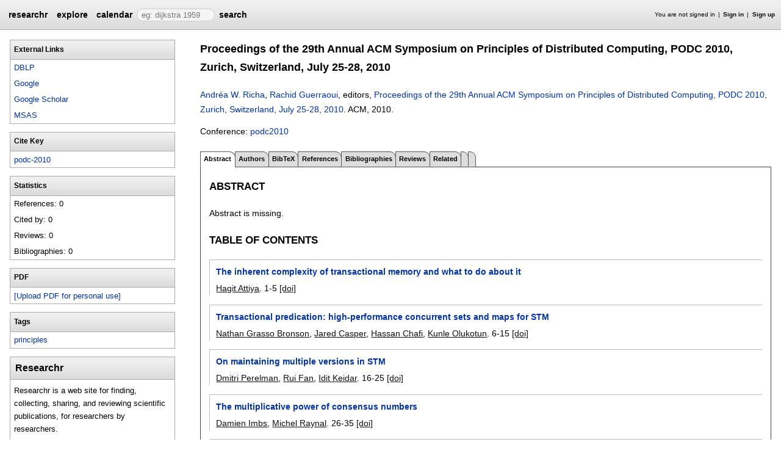

--- FILE ---
content_type: text/html;charset=UTF-8
request_url: https://researchr.org/publication/podc-2010
body_size: 19421
content:
<!DOCTYPE html>
<html>
<head>
<meta name="viewport" content="width=device-width, initial-scale=1, maximum-scale=1">
<meta http-equiv="Content-Type" content="text/html; charset=utf-8">
<link href="https://researchr.org/favicon.ico?2df79e8132467ab7665bee0a92452fea" rel="shortcut icon" type="image/x-icon" />
<link href="https://researchr.org/stylesheets/common_.css?d41d8cd98f00b204e9800998ecf8427e" rel="stylesheet" type="text/css" />
<title>Proceedings of the 29th Annual ACM Symposium on Principles of Distributed Computing, PODC 2010, Zurich, Switzerland, July 25-28, 2010 - researchr publication </title>
<script type="text/javascript">var show_webdsl_debug=false;</script>
<script type="text/javascript">var contextpath="https://researchr.org";</script>
<link rel="stylesheet" href="https://researchr.org/stylesheets/researchr.css?c91583ce1bdd55ff1fd6ebae64e8a21f" type="text/css" /><link rel="stylesheet" href="https://researchr.org/stylesheets/dropdownmenu.css?4fe8d964570322b7909fd7324dd360d9" type="text/css" /><script type="text/javascript" src="//code.jquery.com/jquery-3.5.1.min.js"></script>
<script type="text/javascript" src="https://researchr.org/javascript/ajax.js?a40d577d9afd4a1b5dc6ea43cd74db43"></script>
<link href="https://cdnjs.cloudflare.com/ajax/libs/select2/4.0.3/css/select2.min.css" rel="stylesheet"/>
</head>
<body id="publication"><script src="https://cdnjs.cloudflare.com/ajax/libs/select2/4.0.3/js/select2.min.js"></script><script type="text/javascript">(function(){
    var post_process_function = function(n){ var node=(n&&n.nodeType === 1)?n:document; $('select').select2(); };
    var original_post_process_func = ajax_post_process;
    ajax_post_process = function(){
      original_post_process_func.apply(this,arguments);
      post_process_function.apply(this,arguments);
    };
    $(document).ready( post_process_function );
  })();   
  </script><div class="page-wrap"><span id="top" class="scopediv top"><span id="topmenu" class="scopediv topmenu"><div id="menu02e9da8a16f2e44378c73503d9b8112b" class="menuwrapper"><ul id="p7menubar" class="menubar"><li class="menu"><span class="menuheader researchr_logo"><a href="https://researchr.org/" class="researchr_logo navigate">researchr</a></span></li><span id="signedInMenubar" class="scopediv signedInMenubar"></span><li class="menu"><span class="menuheader"><a href="https://researchr.org/explore//1" class="navigate">explore</a></span><ul class="menuitems"><li class="menuitem"><a href="https://researchr.org/tags" class="navigate">Tags</a></li><li class="menuitem"><a href="https://researchr.org/explore/journals/1" class="navigate">Journals</a></li><li class="menuitem"><a href="https://researchr.org/explore/conferences/1" class="navigate">Conferences</a></li><li class="menuitem"><a href="https://researchr.org/explore/authors/1" class="navigate">Authors</a></li><li class="menuitem"><a href="https://researchr.org/explore/profiles/1" class="navigate">Profiles</a></li><li class="menuitem"><a href="https://researchr.org/explore/groups/1" class="navigate">Groups</a></li></ul></li><li class="menu"><span class="menuheader"><a href="https://researchr.org/conferencecalendar/deadlines/1" class="navigate">calendar</a></span><ul class="menuitems"><li class="menuitem"><a href="https://researchr.org/conferencecalendar/new/1" class="navigate">New Conferences</a></li><li class="menuitem"><a href="https://researchr.org/conferencecalendar/events/1" class="navigate">Events</a></li><li class="menuitem"><a href="https://researchr.org/conferencecalendar/deadlines/1" class="navigate">Deadlines</a></li></ul></li><li class="menu"><span id="searchmenu" class="scopediv searchmenu"><span class="menuheader"><form name="form_16778752450f33fb0ab9763d58c0e3a9e88e0e5cafc" id="form_16778752450f33fb0ab9763d58c0e3a9e88e0e5cafc" action="https://researchr.org/publication/podc-2010" accept-charset="UTF-8" method="POST"><input type="hidden" name="form_16778752450f33fb0ab9763d58c0e3a9e88e0e5cafc" value="1" /><input type="hidden" name="pub" value="podc-2010" /><input type="hidden" name="tab" value="" /><input type="hidden" name="option" value="" /><span class="hideonlowres"><input name="c6e00cfa1f931c21769ff7449970d343" type="text" value="" placeholder=" eg: dijkstra 1959" class="inputString form-control"/></span><button style="position: absolute; left: -9999px; width: 1px; height: 1px;" onclick='javascript:serverInvoke("https://researchr.org/publication/podc-2010?__action__link__=1","searchmenu_ia0_f33fb0ab9763d58c0e3a9e88e0e5cafc", [{"name":"pub", "value":"podc-2010"},{"name":"tab", "value":""},{"name":"option", "value":""},],"form_16778752450f33fb0ab9763d58c0e3a9e88e0e5cafc", this.nextSibling, true,"1"); return false;'></button><a submitid="searchmenu_ia0_f33fb0ab9763d58c0e3a9e88e0e5cafc" href="javascript:void(0)" onclick="javascript:loadImageElem=this;$(this.previousSibling).click()">search</a><button name="searchmenu_ia1_f33fb0ab9763d58c0e3a9e88e0e5cafc" class="btn btn-default" style="display:none;">search</button></form></span></span></li></ul></div></span><span id="signinbar" class="scopediv signinbar"><span id="signoff" class="scopediv signoff"></span><span id="signinLink" class="scopediv signinLink"><ul class="block"><li class="block">You are not signed in </li><li class="block"><a href="https://researchr.org/signin" class="navigate">Sign in</a></li><li class="block"><a href="https://researchr.org/signin/signup" class="navigate">Sign up</a></li></ul></span></span></span><span id="localMenuPage_body0$l$" class="scopediv localMenuPage_body0$l$ body"><span id="publicationPagePublication_String_String_sidebarwrap0$l$String_String_Publication" class="scopediv publicationPagePublication_String_String_sidebarwrap0$l$String_String_Publication sidebarwrap"><span id="sidebarblock" class="scopediv sidebarblock"><div class="block sidebar_container"><span class="sidebar"><span id="linksPublication" class="scopediv linksPublication links"><span class="section section1"><h1 class="header section1">External Links</h1><ul class="block aliasesList"><span id="dblpLinkDBLP_Publication" class="scopediv dblpLinkDBLP_Publication dblpLink"><li class="block"><a href="http://dblp.uni-trier.de/rec/bibtex/conf/podc/2010" target="_blank" class="navigate">DBLP</a></li></span><li class="block"><span id="googlePublication" class="scopediv googlePublication google"><a href="http://www.google.com/search?q=Proceedings of the 29th Annual ACM Symposium on Principles of Distributed Computing, PODC 2010, Zurich, Switzerland, July 25-28, 2010" target="_blank" class="navigate">Google</a></span></li><li class="block"><span id="scholarPublication" class="scopediv scholarPublication scholar"><a href="http://scholar.google.com/scholar?q=Proceedings of the 29th Annual ACM Symposium on Principles of Distributed Computing, PODC 2010, Zurich, Switzerland, July 25-28, 2010" target="_blank" class="navigate">Google Scholar</a></span></li><li class="block"><span id="msasText" class="scopediv msasText msas"><a href="http://academic.microsoft.com/search?q=Proceedings of the 29th Annual ACM Symposium on Principles of Distributed Computing, PODC 2010, Zurich, Switzerland, July 25-28, 2010" target="_blank" class="navigate">MSAS</a></span></li></ul></span><span class="section section1"><h1 class="header section1">Cite Key</h1><ul class="block aliasesList"><li class="block"><a href="https://researchr.org/publication/podc-2010" class="navigate">podc-2010</a></li></ul></span></span><span id="statisticsPublication" class="scopediv statisticsPublication statistics"><span class="section section1"><h1 class="header section1">Statistics</h1><ul class="block aliasesList"><li class="block">References: 0</li><li class="block">Cited by: 0</li><li class="block">Reviews: 0</li><li class="block">Bibliographies: 0</li></ul></span></span></span></div></span><span id="sidebarblock" class="scopediv sidebarblock"><div class="block sidebar_container"><span class="sidebar"><span class="section section1"><h1 class="header section1">PDF</h1><ul class="block"><li class="block"><button style="position: absolute; left: -9999px; width: 1px; height: 1px;" onclick='javascript:serverInvoke("https://researchr.org/publication","personalPDFPublication_manage26b07648b85704a5e43f079904e86d5f9", [{"name":"pub", "value":"podc-2010"},{"name":"tab", "value":""},{"name":"option", "value":""},],"", this.nextSibling, true,"1"); return false;'></button><a submitid="personalPDFPublication_manage26b07648b85704a5e43f079904e86d5f9" href="javascript:void(0)" onclick="javascript:loadImageElem=this;$(this.previousSibling).click()">[Upload PDF for personal use]</a></li></ul></span></span></div></span><span id="sidebarTagsPublication" class="scopediv sidebarTagsPublication sidebarTags"><span id="sidebarblock" class="scopediv sidebarblock"><div class="block sidebar_container"><span class="sidebar"><span id="editTagsPublication" class="scopediv editTagsPublication editTags"><span class="section section1"><h1 class="header section1">Tags</h1><ul class="block tagsList"><li class="block"><span id="outputTag" class="scopediv outputTag output"><a href="https://researchr.org/tag/principles" class="navigate">principles</a></span> <form name="810c16040b7b415e87a6b01aca29e58aform_101827875608e94ae96b6a9cefdbf993e1869fbb5cd" id="810c16040b7b415e87a6b01aca29e58aform_101827875608e94ae96b6a9cefdbf993e1869fbb5cd" action="https://researchr.org/publication/podc-2010" accept-charset="UTF-8" method="POST"><input type="hidden" name="810c16040b7b415e87a6b01aca29e58aform_101827875608e94ae96b6a9cefdbf993e1869fbb5cd" value="1" /><input type="hidden" name="pub" value="podc-2010" /><input type="hidden" name="tab" value="" /><input type="hidden" name="option" value="" /></form></li><span id="addTagPublication" class="scopediv addTagPublication addTag"></span></ul></span></span></span></div></span></span><span id="sidebarBibliographiesPublication" class="scopediv sidebarBibliographiesPublication sidebarBibliographies"></span><span id="personalSidebar" class="scopediv personalSidebar"><span id="sidebarblock" class="scopediv sidebarblock"><div class="block sidebar_container"><span class="sidebar"><div class="sidebarTextBlock"><h1 class="header section1">Researchr</h1><p>Researchr is a web site for finding, collecting, sharing, and reviewing scientific publications, for researchers by researchers.</p> 
<p><a href="https://researchr.org/signin/signup" rel="nofollow">Sign up</a> for an account to create a profile with publication list, tag and review your related work, and share bibliographies with your co-authors.</p></div></span></div></span></span></span><span class="section section1"><span id="publicationPagePublication_String_String_pageHeaderOld0$l$String_String_Publication" class="scopediv publicationPagePublication_String_String_pageHeaderOld0$l$String_String_Publication pageHeaderOld"><h1 class="header section1">Proceedings of the 29th Annual ACM Symposium on Principles of Distributed Computing, PODC 2010, Zurich, Switzerland, July 25-28, 2010</h1><p><span id="citationPublication" class="scopediv citationPublication citation"><span id="citationProceedings" class="scopediv citationProceedings citation"><span id="citationEditorsPublishedVolume" class="scopediv citationEditorsPublishedVolume citationEditors"><span id="editorsLEditorL" class="scopediv editorsLEditorL editors"><span id="outputEditorsCommaLEditorL" class="scopediv outputEditorsCommaLEditorL outputEditorsComma"><span id="outputAbstractAuthor" class="scopediv outputAbstractAuthor output"><span id="outputAlias" class="scopediv outputAlias output"><a href="https://researchr.org/alias/andr%C3%A9a-w.-richa" class="navigate">Andréa W. Richa</a></span></span>, <span id="outputAbstractAuthor" class="scopediv outputAbstractAuthor output"><span id="outputAlias" class="scopediv outputAlias output"><a href="https://researchr.org/alias/rachid-guerraoui" class="navigate">Rachid Guerraoui</a></span></span></span>, editors, </span><span class="container title"><span id="outputPublishedVolume" class="scopediv outputPublishedVolume output"><span id="outputPublication" class="scopediv outputPublication output"><a href="https://researchr.org/publication/podc-2010" class="navigate">Proceedings of the 29th Annual ACM Symposium on Principles of Distributed Computing, PODC 2010, Zurich, Switzerland, July 25-28, 2010</a></span></span>. </span></span><span id="citationPublishedVolumePublishedVolume" class="scopediv citationPublishedVolumePublishedVolume citationPublishedVolume">ACM, <span id="citationDatePublication" class="scopediv citationDatePublication citationDate">2010. </span></span></span><span id="linkToDoiPublication" class="scopediv linkToDoiPublication linkToDoi"></span></span></p><p><span id="conferenceLinkProceedings" class="scopediv conferenceLinkProceedings conferenceLink">Conference: <span id="outputConference" class="scopediv outputConference output"><a href="https://researchr.org/conference/podc-2010" class="navigate">podc2010</a></span></span></p></span><span id="publicationPagePublication_String_String_localMenu0$l$String_String_Publication" class="scopediv publicationPagePublication_String_String_localMenu0$l$String_String_Publication localMenu"><div id="menuf988bf723ba00470fe6f812e975e1fe7" class="menuwrapper"><ul id="p7menubar" class="menubar"><span id="tabpublicationPublication_String_String_String" class="scopediv tabpublicationPublication_String_String_String tabpublication"><li class="block menu"><span class="container selectedmenuheader">Abstract</span></li></span><span id="tabpublicationPublication_String_String_String" class="scopediv tabpublicationPublication_String_String_String tabpublication"><li class="menu"><span class="menuheader"><a href="https://researchr.org/publication/podc-2010/authors" class="navigate">Authors</a></span></li></span><span id="tabpublicationPublication_String_String_String" class="scopediv tabpublicationPublication_String_String_String tabpublication"><li class="menu"><span class="menuheader"><a href="https://researchr.org/publication/podc-2010/bibtex" class="navigate">BibTeX</a></span></li></span><span id="tabpublicationPublication_String_String_String" class="scopediv tabpublicationPublication_String_String_String tabpublication"><li class="menu"><span class="menuheader"><a href="https://researchr.org/publication/podc-2010/references" class="navigate">References</a></span></li></span><span id="tabpublicationPublication_String_String_String" class="scopediv tabpublicationPublication_String_String_String tabpublication"><li class="menu"><span class="menuheader"><a href="https://researchr.org/publication/podc-2010/bibliographies" class="navigate">Bibliographies</a></span></li></span><span id="tabpublicationPublication_String_String_String" class="scopediv tabpublicationPublication_String_String_String tabpublication"><li class="menu"><span class="menuheader"><a href="https://researchr.org/publication/podc-2010/reviews" class="navigate">Reviews</a></span></li></span><span id="tabpublicationPublication_String_String_String" class="scopediv tabpublicationPublication_String_String_String tabpublication"><li class="menu"><span class="menuheader"><a href="https://researchr.org/publication/podc-2010/related" class="navigate">Related</a></span></li></span><span id="tabpublicationPublication_String_String_String" class="scopediv tabpublicationPublication_String_String_String tabpublication"><li class="menu"><span class="menuheader"></span></li></span><span id="tabpublicationPublication_String_String_String" class="scopediv tabpublicationPublication_String_String_String tabpublication"><li class="menu"><span class="menuheader"></span></li></span></ul></div></span><span id="publicationPublication_String_String_localBody0$l$String_String_Publication" class="scopediv publicationPublication_String_String_localBody0$l$String_String_Publication localBody"><span id="publicationAbstractPublication" class="scopediv publicationAbstractPublication publicationAbstract"><span class="section section2"><h2 class="header section2">Abstract</h2><p>Abstract is missing.</p><p></p></span><span id="chaptersPublication" class="scopediv chaptersPublication chapters"><span id="chaptersCollection" class="scopediv chaptersCollection chapters"><span class="section section2"><h2 class="header section2">Table of Contents</h2><ul class="block publicationList"><span id="tocEntryPrintPublication" class="scopediv tocEntryPrintPublication tocEntry"><li class="block"><span class="container title"><span id="outputPublication" class="scopediv outputPublication output"><a href="https://researchr.org/publication/Attiya10" class="navigate">The inherent complexity of transactional memory and what to do about it</a></span></span><span class="container authors"><span id="outputAuthorsCommaLAuthorL" class="scopediv outputAuthorsCommaLAuthorL outputAuthorsComma"><span id="outputAbstractAuthor" class="scopediv outputAbstractAuthor output"><span id="outputAlias" class="scopediv outputAlias output"><a href="https://researchr.org/alias/hagit-attiya" class="navigate">Hagit Attiya</a></span></span></span>. </span><span id="citationPagesPrintPublication" class="scopediv citationPagesPrintPublication citationPages">1-5</span> <span id="linkToDoiPublication" class="scopediv linkToDoiPublication linkToDoi"> <a href="http://doi.acm.org/10.1145/1835698.1835699" target="_blank" class="navigate">[doi]</a></span></li></span><span id="tocEntryPrintPublication" class="scopediv tocEntryPrintPublication tocEntry"><li class="block"><span class="container title"><span id="outputPublication" class="scopediv outputPublication output"><a href="https://researchr.org/publication/BronsonCCO10-0" class="navigate">Transactional predication: high-performance concurrent sets and maps for STM</a></span></span><span class="container authors"><span id="outputAuthorsCommaLAuthorL" class="scopediv outputAuthorsCommaLAuthorL outputAuthorsComma"><span id="outputAbstractAuthor" class="scopediv outputAbstractAuthor output"><span id="outputAlias" class="scopediv outputAlias output"><a href="https://researchr.org/alias/nathan-grasso-bronson" class="navigate">Nathan Grasso Bronson</a></span></span>, <span id="outputAbstractAuthor" class="scopediv outputAbstractAuthor output"><span id="outputAlias" class="scopediv outputAlias output"><a href="https://researchr.org/alias/jared-casper" class="navigate">Jared Casper</a></span></span>, <span id="outputAbstractAuthor" class="scopediv outputAbstractAuthor output"><span id="outputAlias" class="scopediv outputAlias output"><a href="https://researchr.org/alias/hassan-chafi" class="navigate">Hassan Chafi</a></span></span>, <span id="outputAbstractAuthor" class="scopediv outputAbstractAuthor output"><span id="outputAlias" class="scopediv outputAlias output"><a href="https://researchr.org/alias/kunle-olukotun" class="navigate">Kunle Olukotun</a></span></span></span>. </span><span id="citationPagesPrintPublication" class="scopediv citationPagesPrintPublication citationPages">6-15</span> <span id="linkToDoiPublication" class="scopediv linkToDoiPublication linkToDoi"> <a href="http://doi.acm.org/10.1145/1835698.1835703" target="_blank" class="navigate">[doi]</a></span></li></span><span id="tocEntryPrintPublication" class="scopediv tocEntryPrintPublication tocEntry"><li class="block"><span class="container title"><span id="outputPublication" class="scopediv outputPublication output"><a href="https://researchr.org/publication/PerelmanFK10" class="navigate">On maintaining multiple versions in STM</a></span></span><span class="container authors"><span id="outputAuthorsCommaLAuthorL" class="scopediv outputAuthorsCommaLAuthorL outputAuthorsComma"><span id="outputAbstractAuthor" class="scopediv outputAbstractAuthor output"><span id="outputAlias" class="scopediv outputAlias output"><a href="https://researchr.org/alias/dmitri-perelman" class="navigate">Dmitri Perelman</a></span></span>, <span id="outputAbstractAuthor" class="scopediv outputAbstractAuthor output"><span id="outputAlias" class="scopediv outputAlias output"><a href="https://researchr.org/alias/rui-fan" class="navigate">Rui Fan</a></span></span>, <span id="outputAbstractAuthor" class="scopediv outputAbstractAuthor output"><span id="outputAlias" class="scopediv outputAlias output"><a href="https://researchr.org/alias/idit-keidar" class="navigate">Idit Keidar</a></span></span></span>. </span><span id="citationPagesPrintPublication" class="scopediv citationPagesPrintPublication citationPages">16-25</span> <span id="linkToDoiPublication" class="scopediv linkToDoiPublication linkToDoi"> <a href="http://doi.acm.org/10.1145/1835698.1835704" target="_blank" class="navigate">[doi]</a></span></li></span><span id="tocEntryPrintPublication" class="scopediv tocEntryPrintPublication tocEntry"><li class="block"><span class="container title"><span id="outputPublication" class="scopediv outputPublication output"><a href="https://researchr.org/publication/ImbsR10" class="navigate">The multiplicative power of consensus numbers</a></span></span><span class="container authors"><span id="outputAuthorsCommaLAuthorL" class="scopediv outputAuthorsCommaLAuthorL outputAuthorsComma"><span id="outputAbstractAuthor" class="scopediv outputAbstractAuthor output"><span id="outputAlias" class="scopediv outputAlias output"><a href="https://researchr.org/alias/damien-imbs" class="navigate">Damien Imbs</a></span></span>, <span id="outputAbstractAuthor" class="scopediv outputAbstractAuthor output"><span id="outputAlias" class="scopediv outputAlias output"><a href="https://researchr.org/alias/michel-raynal" class="navigate">Michel Raynal</a></span></span></span>. </span><span id="citationPagesPrintPublication" class="scopediv citationPagesPrintPublication citationPages">26-35</span> <span id="linkToDoiPublication" class="scopediv linkToDoiPublication linkToDoi"> <a href="http://doi.acm.org/10.1145/1835698.1835705" target="_blank" class="navigate">[doi]</a></span></li></span><span id="tocEntryPrintPublication" class="scopediv tocEntryPrintPublication tocEntry"><li class="block"><span class="container title"><span id="outputPublication" class="scopediv outputPublication output"><a href="https://researchr.org/publication/Danek10" class="navigate">The ::::k::::-bakery: local-spin ::::k::::-exclusion using non-atomic reads and writes</a></span></span><span class="container authors"><span id="outputAuthorsCommaLAuthorL" class="scopediv outputAuthorsCommaLAuthorL outputAuthorsComma"><span id="outputAbstractAuthor" class="scopediv outputAbstractAuthor output"><span id="outputAlias" class="scopediv outputAlias output"><a href="https://researchr.org/alias/robert-danek" class="navigate">Robert Danek</a></span></span></span>. </span><span id="citationPagesPrintPublication" class="scopediv citationPagesPrintPublication citationPages">36-44</span> <span id="linkToDoiPublication" class="scopediv linkToDoiPublication linkToDoi"> <a href="http://doi.acm.org/10.1145/1835698.1835707" target="_blank" class="navigate">[doi]</a></span></li></span><span id="tocEntryPrintPublication" class="scopediv tocEntryPrintPublication tocEntry"><li class="block"><span class="container title"><span id="outputPublication" class="scopediv outputPublication output"><a href="https://researchr.org/publication/BhattH10" class="navigate">Group mutual exclusion in ::::O::::(log ::::n::::) RMR</a></span></span><span class="container authors"><span id="outputAuthorsCommaLAuthorL" class="scopediv outputAuthorsCommaLAuthorL outputAuthorsComma"><span id="outputAbstractAuthor" class="scopediv outputAbstractAuthor output"><span id="outputAlias" class="scopediv outputAlias output"><a href="https://researchr.org/alias/vibhor-bhatt" class="navigate">Vibhor Bhatt</a></span></span>, <span id="outputAbstractAuthor" class="scopediv outputAbstractAuthor output"><span id="outputAlias" class="scopediv outputAlias output"><a href="https://researchr.org/alias/chien-chung-huang" class="navigate">Chien-Chung Huang</a></span></span></span>. </span><span id="citationPagesPrintPublication" class="scopediv citationPagesPrintPublication citationPages">45-54</span> <span id="linkToDoiPublication" class="scopediv linkToDoiPublication linkToDoi"> <a href="http://doi.acm.org/10.1145/1835698.1835708" target="_blank" class="navigate">[doi]</a></span></li></span><span id="tocEntryPrintPublication" class="scopediv tocEntryPrintPublication tocEntry"><li class="block"><span class="container title"><span id="outputPublication" class="scopediv outputPublication output"><a href="https://researchr.org/publication/ImbsRT10" class="navigate">On asymmetric progress conditions</a></span></span><span class="container authors"><span id="outputAuthorsCommaLAuthorL" class="scopediv outputAuthorsCommaLAuthorL outputAuthorsComma"><span id="outputAbstractAuthor" class="scopediv outputAbstractAuthor output"><span id="outputAlias" class="scopediv outputAlias output"><a href="https://researchr.org/alias/damien-imbs" class="navigate">Damien Imbs</a></span></span>, <span id="outputAbstractAuthor" class="scopediv outputAbstractAuthor output"><span id="outputAlias" class="scopediv outputAlias output"><a href="https://researchr.org/alias/michel-raynal" class="navigate">Michel Raynal</a></span></span>, <span id="outputAbstractAuthor" class="scopediv outputAbstractAuthor output"><span id="outputAlias" class="scopediv outputAlias output"><a href="https://researchr.org/alias/gadi-taubenfeld" class="navigate">Gadi Taubenfeld</a></span></span></span>. </span><span id="citationPagesPrintPublication" class="scopediv citationPagesPrintPublication citationPages">55-64</span> <span id="linkToDoiPublication" class="scopediv linkToDoiPublication linkToDoi"> <a href="http://doi.acm.org/10.1145/1835698.1835709" target="_blank" class="navigate">[doi]</a></span></li></span><span id="tocEntryPrintPublication" class="scopediv tocEntryPrintPublication tocEntry"><li class="block"><span class="container title"><span id="outputPublication" class="scopediv outputPublication output"><a href="https://researchr.org/publication/AfekMT10" class="navigate">Brief announcement: view transactions: transactional model with relaxed consistency checks</a></span></span><span class="container authors"><span id="outputAuthorsCommaLAuthorL" class="scopediv outputAuthorsCommaLAuthorL outputAuthorsComma"><span id="outputAbstractAuthor" class="scopediv outputAbstractAuthor output"><span id="outputAlias" class="scopediv outputAlias output"><a href="https://researchr.org/alias/yehuda-afek" class="navigate">Yehuda Afek</a></span></span>, <span id="outputAbstractAuthor" class="scopediv outputAbstractAuthor output"><span id="outputAlias" class="scopediv outputAlias output"><a href="https://researchr.org/alias/adam-morrison" class="navigate">Adam Morrison</a></span></span>, <span id="outputAbstractAuthor" class="scopediv outputAbstractAuthor output"><span id="outputAlias" class="scopediv outputAlias output"><a href="https://researchr.org/alias/moran-tzafrir" class="navigate">Moran Tzafrir</a></span></span></span>. </span><span id="citationPagesPrintPublication" class="scopediv citationPagesPrintPublication citationPages">65-66</span> <span id="linkToDoiPublication" class="scopediv linkToDoiPublication linkToDoi"> <a href="http://doi.acm.org/10.1145/1835698.1835711" target="_blank" class="navigate">[doi]</a></span></li></span><span id="tocEntryPrintPublication" class="scopediv tocEntryPrintPublication tocEntry"><li class="block"><span class="container title"><span id="outputPublication" class="scopediv outputPublication output"><a href="https://researchr.org/publication/AttiyaH10" class="navigate">Brief announcement: single-version permissive STM</a></span></span><span class="container authors"><span id="outputAuthorsCommaLAuthorL" class="scopediv outputAuthorsCommaLAuthorL outputAuthorsComma"><span id="outputAbstractAuthor" class="scopediv outputAbstractAuthor output"><span id="outputAlias" class="scopediv outputAlias output"><a href="https://researchr.org/alias/hagit-attiya" class="navigate">Hagit Attiya</a></span></span>, <span id="outputAbstractAuthor" class="scopediv outputAbstractAuthor output"><span id="outputAlias" class="scopediv outputAlias output"><a href="https://researchr.org/alias/eshcar-hillel" class="navigate">Eshcar Hillel</a></span></span></span>. </span><span id="citationPagesPrintPublication" class="scopediv citationPagesPrintPublication citationPages">67-68</span> <span id="linkToDoiPublication" class="scopediv linkToDoiPublication linkToDoi"> <a href="http://doi.acm.org/10.1145/1835698.1835712" target="_blank" class="navigate">[doi]</a></span></li></span><span id="tocEntryPrintPublication" class="scopediv tocEntryPrintPublication tocEntry"><li class="block"><span class="container title"><span id="outputPublication" class="scopediv outputPublication output"><a href="https://researchr.org/publication/LuWL10" class="navigate">Brief announcement: NUMA-aware transactional memory</a></span></span><span class="container authors"><span id="outputAuthorsCommaLAuthorL" class="scopediv outputAuthorsCommaLAuthorL outputAuthorsComma"><span id="outputAbstractAuthor" class="scopediv outputAbstractAuthor output"><span id="outputAlias" class="scopediv outputAlias output"><a href="https://researchr.org/alias/kai-lu" class="navigate">Kai Lu</a></span></span>, <span id="outputAbstractAuthor" class="scopediv outputAbstractAuthor output"><span id="outputAlias" class="scopediv outputAlias output"><a href="https://researchr.org/alias/ruibo-wang" class="navigate">Ruibo Wang</a></span></span>, <span id="outputAbstractAuthor" class="scopediv outputAbstractAuthor output"><span id="outputAlias" class="scopediv outputAlias output"><a href="https://researchr.org/alias/xicheng-lu" class="navigate">Xicheng Lu</a></span></span></span>. </span><span id="citationPagesPrintPublication" class="scopediv citationPagesPrintPublication citationPages">69-70</span> <span id="linkToDoiPublication" class="scopediv linkToDoiPublication linkToDoi"> <a href="http://doi.acm.org/10.1145/1835698.1835713" target="_blank" class="navigate">[doi]</a></span></li></span><span id="tocEntryPrintPublication" class="scopediv tocEntryPrintPublication tocEntry"><li class="block"><span class="container title"><span id="outputPublication" class="scopediv outputPublication output"><a href="https://researchr.org/publication/BieniusaMT10" class="navigate">Brief announcement: actions in the twilight - concurrent irrevocable transactions and inconsistency repair</a></span></span><span class="container authors"><span id="outputAuthorsCommaLAuthorL" class="scopediv outputAuthorsCommaLAuthorL outputAuthorsComma"><span id="outputAbstractAuthor" class="scopediv outputAbstractAuthor output"><span id="outputAlias" class="scopediv outputAlias output"><a href="https://researchr.org/alias/annette-bieniusa" class="navigate">Annette Bieniusa</a></span></span>, <span id="outputAbstractAuthor" class="scopediv outputAbstractAuthor output"><span id="outputAlias" class="scopediv outputAlias output"><a href="https://researchr.org/alias/arie-middelkoop" class="navigate">Arie Middelkoop</a></span></span>, <span id="outputAbstractAuthor" class="scopediv outputAbstractAuthor output"><span id="outputAlias" class="scopediv outputAlias output"><a href="https://researchr.org/alias/peter-thiemann" class="navigate">Peter Thiemann</a></span></span></span>. </span><span id="citationPagesPrintPublication" class="scopediv citationPagesPrintPublication citationPages">71-72</span> <span id="linkToDoiPublication" class="scopediv linkToDoiPublication linkToDoi"> <a href="http://doi.acm.org/10.1145/1835698.1835714" target="_blank" class="navigate">[doi]</a></span></li></span><span id="tocEntryPrintPublication" class="scopediv tocEntryPrintPublication tocEntry"><li class="block"><span class="container title"><span id="outputPublication" class="scopediv outputPublication output"><a href="https://researchr.org/publication/ZhangR10-0" class="navigate">Brief announcement: on enhancing concurrency in distributed transactional memory</a></span></span><span class="container authors"><span id="outputAuthorsCommaLAuthorL" class="scopediv outputAuthorsCommaLAuthorL outputAuthorsComma"><span id="outputAbstractAuthor" class="scopediv outputAbstractAuthor output"><span id="outputAlias" class="scopediv outputAlias output"><a href="https://researchr.org/alias/bo-zhang" class="navigate">Bo Zhang</a></span></span>, <span id="outputAbstractAuthor" class="scopediv outputAbstractAuthor output"><span id="outputAlias" class="scopediv outputAlias output"><a href="https://researchr.org/alias/binoy-ravindran" class="navigate">Binoy Ravindran</a></span></span></span>. </span><span id="citationPagesPrintPublication" class="scopediv citationPagesPrintPublication citationPages">73-74</span> <span id="linkToDoiPublication" class="scopediv linkToDoiPublication linkToDoi"> <a href="http://doi.acm.org/10.1145/1835698.1835715" target="_blank" class="navigate">[doi]</a></span></li></span><span id="tocEntryPrintPublication" class="scopediv tocEntryPrintPublication tocEntry"><li class="block"><span class="container title"><span id="outputPublication" class="scopediv outputPublication output"><a href="https://researchr.org/publication/ZhangR10a" class="navigate">Brief announcement: queuing or priority queuing? on the design of cache-coherence protocols for distributed transactional memory</a></span></span><span class="container authors"><span id="outputAuthorsCommaLAuthorL" class="scopediv outputAuthorsCommaLAuthorL outputAuthorsComma"><span id="outputAbstractAuthor" class="scopediv outputAbstractAuthor output"><span id="outputAlias" class="scopediv outputAlias output"><a href="https://researchr.org/alias/bo-zhang" class="navigate">Bo Zhang</a></span></span>, <span id="outputAbstractAuthor" class="scopediv outputAbstractAuthor output"><span id="outputAlias" class="scopediv outputAlias output"><a href="https://researchr.org/alias/binoy-ravindran" class="navigate">Binoy Ravindran</a></span></span></span>. </span><span id="citationPagesPrintPublication" class="scopediv citationPagesPrintPublication citationPages">75-76</span> <span id="linkToDoiPublication" class="scopediv linkToDoiPublication linkToDoi"> <a href="http://doi.acm.org/10.1145/1835698.1835716" target="_blank" class="navigate">[doi]</a></span></li></span><span id="tocEntryPrintPublication" class="scopediv tocEntryPrintPublication tocEntry"><li class="block"><span class="container title"><span id="outputPublication" class="scopediv outputPublication output"><a href="https://researchr.org/publication/KoutrisP10" class="navigate">Brief announcement: k-shot distributed broadcasting in radio networks</a></span></span><span class="container authors"><span id="outputAuthorsCommaLAuthorL" class="scopediv outputAuthorsCommaLAuthorL outputAuthorsComma"><span id="outputAbstractAuthor" class="scopediv outputAbstractAuthor output"><span id="outputAlias" class="scopediv outputAlias output"><a href="https://researchr.org/alias/paraschos-koutris" class="navigate">Paraschos Koutris</a></span></span>, <span id="outputAbstractAuthor" class="scopediv outputAbstractAuthor output"><span id="outputAlias" class="scopediv outputAlias output"><a href="https://researchr.org/alias/aris-pagourtzis" class="navigate">Aris Pagourtzis</a></span></span></span>. </span><span id="citationPagesPrintPublication" class="scopediv citationPagesPrintPublication citationPages">77-78</span> <span id="linkToDoiPublication" class="scopediv linkToDoiPublication linkToDoi"> <a href="http://doi.acm.org/10.1145/1835698.1835717" target="_blank" class="navigate">[doi]</a></span></li></span><span id="tocEntryPrintPublication" class="scopediv tocEntryPrintPublication tocEntry"><li class="block"><span class="container title"><span id="outputPublication" class="scopediv outputPublication output"><a href="https://researchr.org/publication/VijzelaarBF10" class="navigate">Brief announcement: a shared disk on distributed storage</a></span></span><span class="container authors"><span id="outputAuthorsCommaLAuthorL" class="scopediv outputAuthorsCommaLAuthorL outputAuthorsComma"><span id="outputAbstractAuthor" class="scopediv outputAbstractAuthor output"><span id="outputAlias" class="scopediv outputAlias output"><a href="https://researchr.org/alias/stefan-vijzelaar" class="navigate">Stefan Vijzelaar</a></span></span>, <span id="outputAbstractAuthor" class="scopediv outputAbstractAuthor output"><span id="outputAlias" class="scopediv outputAlias output"><a href="https://researchr.org/alias/herbert-bos" class="navigate">Herbert Bos</a></span></span>, <span id="outputAbstractAuthor" class="scopediv outputAbstractAuthor output"><span id="outputAlias" class="scopediv outputAlias output"><a href="https://researchr.org/alias/wan-fokkink" class="navigate">Wan Fokkink</a></span></span></span>. </span><span id="citationPagesPrintPublication" class="scopediv citationPagesPrintPublication citationPages">79-80</span> <span id="linkToDoiPublication" class="scopediv linkToDoiPublication linkToDoi"> <a href="http://doi.acm.org/10.1145/1835698.1835718" target="_blank" class="navigate">[doi]</a></span></li></span><span id="tocEntryPrintPublication" class="scopediv tocEntryPrintPublication tocEntry"><li class="block"><span class="container title"><span id="outputPublication" class="scopediv outputPublication output"><a href="https://researchr.org/publication/GafniK10" class="navigate">Brief announcement: on L-resilience, hitting sets, and colorless tasks</a></span></span><span class="container authors"><span id="outputAuthorsCommaLAuthorL" class="scopediv outputAuthorsCommaLAuthorL outputAuthorsComma"><span id="outputAbstractAuthor" class="scopediv outputAbstractAuthor output"><span id="outputAlias" class="scopediv outputAlias output"><a href="https://researchr.org/alias/eli-gafni" class="navigate">Eli Gafni</a></span></span>, <span id="outputAbstractAuthor" class="scopediv outputAbstractAuthor output"><span id="outputAlias" class="scopediv outputAlias output"><a href="https://researchr.org/alias/petr-kuznetsov" class="navigate">Petr Kuznetsov</a></span></span></span>. </span><span id="citationPagesPrintPublication" class="scopediv citationPagesPrintPublication citationPages">81-82</span> <span id="linkToDoiPublication" class="scopediv linkToDoiPublication linkToDoi"> <a href="http://doi.acm.org/10.1145/1835698.1835719" target="_blank" class="navigate">[doi]</a></span></li></span><span id="tocEntryPrintPublication" class="scopediv tocEntryPrintPublication tocEntry"><li class="block"><span class="container title"><span id="outputPublication" class="scopediv outputPublication output"><a href="https://researchr.org/publication/CortinasALL10" class="navigate">Brief announcement: an efficient failure detector for omission environments</a></span></span><span class="container authors"><span id="outputAuthorsCommaLAuthorL" class="scopediv outputAuthorsCommaLAuthorL outputAuthorsComma"><span id="outputAbstractAuthor" class="scopediv outputAbstractAuthor output"><span id="outputAlias" class="scopediv outputAlias output"><a href="https://researchr.org/alias/roberto-corti%C3%B1as" class="navigate">Roberto Cortiñas</a></span></span>, <span id="outputAbstractAuthor" class="scopediv outputAbstractAuthor output"><span id="outputAlias" class="scopediv outputAlias output"><a href="https://researchr.org/alias/iratxe-soraluze-arriola" class="navigate">Iratxe Soraluze Arriola</a></span></span>, <span id="outputAbstractAuthor" class="scopediv outputAbstractAuthor output"><span id="outputAlias" class="scopediv outputAlias output"><a href="https://researchr.org/alias/alberto-lafuente" class="navigate">Alberto Lafuente</a></span></span>, <span id="outputAbstractAuthor" class="scopediv outputAbstractAuthor output"><span id="outputAlias" class="scopediv outputAlias output"><a href="https://researchr.org/alias/mikel-larrea" class="navigate">Mikel Larrea</a></span></span></span>. </span><span id="citationPagesPrintPublication" class="scopediv citationPagesPrintPublication citationPages">83-84</span> <span id="linkToDoiPublication" class="scopediv linkToDoiPublication linkToDoi"> <a href="http://doi.acm.org/10.1145/1835698.1835720" target="_blank" class="navigate">[doi]</a></span></li></span><span id="tocEntryPrintPublication" class="scopediv tocEntryPrintPublication tocEntry"><li class="block"><span class="container title"><span id="outputPublication" class="scopediv outputPublication output"><a href="https://researchr.org/publication/OHearnRVYY10" class="navigate">Verifying linearizability with hindsight</a></span></span><span class="container authors"><span id="outputAuthorsCommaLAuthorL" class="scopediv outputAuthorsCommaLAuthorL outputAuthorsComma"><span id="outputAbstractAuthor" class="scopediv outputAbstractAuthor output"><span id="outputAlias" class="scopediv outputAlias output"><a href="https://researchr.org/alias/peter-w.-o-hearn" class="navigate">Peter W. O Hearn</a></span></span>, <span id="outputAbstractAuthor" class="scopediv outputAbstractAuthor output"><span id="outputAlias" class="scopediv outputAlias output"><a href="https://researchr.org/alias/noam-rinetzky" class="navigate">Noam Rinetzky</a></span></span>, <span id="outputAbstractAuthor" class="scopediv outputAbstractAuthor output"><span id="outputAlias" class="scopediv outputAlias output"><a href="https://researchr.org/alias/martin-t.-vechev" class="navigate">Martin T. Vechev</a></span></span>, <span id="outputAbstractAuthor" class="scopediv outputAbstractAuthor output"><span id="outputAlias" class="scopediv outputAlias output"><a href="https://researchr.org/alias/eran-yahav" class="navigate">Eran Yahav</a></span></span>, <span id="outputAbstractAuthor" class="scopediv outputAbstractAuthor output"><span id="outputAlias" class="scopediv outputAlias output"><a href="https://researchr.org/alias/greta-yorsh" class="navigate">Greta Yorsh</a></span></span></span>. </span><span id="citationPagesPrintPublication" class="scopediv citationPagesPrintPublication citationPages">85-94</span> <span id="linkToDoiPublication" class="scopediv linkToDoiPublication linkToDoi"> <a href="http://doi.acm.org/10.1145/1835698.1835722" target="_blank" class="navigate">[doi]</a></span></li></span><span id="tocEntryPrintPublication" class="scopediv tocEntryPrintPublication tocEntry"><li class="block"><span class="container title"><span id="outputPublication" class="scopediv outputPublication output"><a href="https://researchr.org/publication/SerafiniDMBS10" class="navigate">Eventually linearizable shared objects</a></span></span><span class="container authors"><span id="outputAuthorsCommaLAuthorL" class="scopediv outputAuthorsCommaLAuthorL outputAuthorsComma"><span id="outputAbstractAuthor" class="scopediv outputAbstractAuthor output"><span id="outputAlias" class="scopediv outputAlias output"><a href="https://researchr.org/alias/marco-serafini" class="navigate">Marco Serafini</a></span></span>, <span id="outputAbstractAuthor" class="scopediv outputAbstractAuthor output"><span id="outputAlias" class="scopediv outputAlias output"><a href="https://researchr.org/alias/dan-dobre" class="navigate">Dan Dobre</a></span></span>, <span id="outputAbstractAuthor" class="scopediv outputAbstractAuthor output"><span id="outputAlias" class="scopediv outputAlias output"><a href="https://researchr.org/alias/matthias-majuntke" class="navigate">Matthias Majuntke</a></span></span>, <span id="outputAbstractAuthor" class="scopediv outputAbstractAuthor output"><span id="outputAlias" class="scopediv outputAlias output"><a href="https://researchr.org/alias/p%C3%A9ter-bokor" class="navigate">Péter Bokor</a></span></span>, <span id="outputAbstractAuthor" class="scopediv outputAbstractAuthor output"><span id="outputAlias" class="scopediv outputAlias output"><a href="https://researchr.org/alias/neeraj-suri" class="navigate">Neeraj Suri</a></span></span></span>. </span><span id="citationPagesPrintPublication" class="scopediv citationPagesPrintPublication citationPages">95-104</span> <span id="linkToDoiPublication" class="scopediv linkToDoiPublication linkToDoi"> <a href="http://doi.acm.org/10.1145/1835698.1835723" target="_blank" class="navigate">[doi]</a></span></li></span><span id="tocEntryPrintPublication" class="scopediv tocEntryPrintPublication tocEntry"><li class="block"><span class="container title"><span id="outputPublication" class="scopediv outputPublication output"><a href="https://researchr.org/publication/HerlihyR10" class="navigate">The topology of shared-memory adversaries</a></span></span><span class="container authors"><span id="outputAuthorsCommaLAuthorL" class="scopediv outputAuthorsCommaLAuthorL outputAuthorsComma"><span id="outputAbstractAuthor" class="scopediv outputAbstractAuthor output"><span id="outputAlias" class="scopediv outputAlias output"><a href="https://researchr.org/alias/maurice-herlihy" class="navigate">Maurice Herlihy</a></span></span>, <span id="outputAbstractAuthor" class="scopediv outputAbstractAuthor output"><span id="outputAlias" class="scopediv outputAlias output"><a href="https://researchr.org/alias/sergio-rajsbaum" class="navigate">Sergio Rajsbaum</a></span></span></span>. </span><span id="citationPagesPrintPublication" class="scopediv citationPagesPrintPublication citationPages">105-113</span> <span id="linkToDoiPublication" class="scopediv linkToDoiPublication linkToDoi"> <a href="http://doi.acm.org/10.1145/1835698.1835724" target="_blank" class="navigate">[doi]</a></span></li></span><span id="tocEntryPrintPublication" class="scopediv tocEntryPrintPublication tocEntry"><li class="block"><span class="container title"><span id="outputPublication" class="scopediv outputPublication output"><a href="https://researchr.org/publication/RichaZSS10" class="navigate">Brief announcement: towards robust medium access in multi-hop networks</a></span></span><span class="container authors"><span id="outputAuthorsCommaLAuthorL" class="scopediv outputAuthorsCommaLAuthorL outputAuthorsComma"><span id="outputAbstractAuthor" class="scopediv outputAbstractAuthor output"><span id="outputAlias" class="scopediv outputAlias output"><a href="https://researchr.org/alias/andr%C3%A9a-w.-richa" class="navigate">Andréa W. Richa</a></span></span>, <span id="outputAbstractAuthor" class="scopediv outputAbstractAuthor output"><span id="outputAlias" class="scopediv outputAlias output"><a href="https://researchr.org/alias/jin-zhang" class="navigate">Jin Zhang</a></span></span>, <span id="outputAbstractAuthor" class="scopediv outputAbstractAuthor output"><span id="outputAlias" class="scopediv outputAlias output"><a href="https://researchr.org/alias/christian-scheideler" class="navigate">Christian Scheideler</a></span></span>, <span id="outputAbstractAuthor" class="scopediv outputAbstractAuthor output"><span id="outputAlias" class="scopediv outputAlias output"><a href="https://researchr.org/alias/stefan-schmid" class="navigate">Stefan Schmid</a></span></span></span>. </span><span id="citationPagesPrintPublication" class="scopediv citationPagesPrintPublication citationPages">114-115</span> <span id="linkToDoiPublication" class="scopediv linkToDoiPublication linkToDoi"> <a href="http://doi.acm.org/10.1145/1835698.1835726" target="_blank" class="navigate">[doi]</a></span></li></span><span id="tocEntryPrintPublication" class="scopediv tocEntryPrintPublication tocEntry"><li class="block"><span class="container title"><span id="outputPublication" class="scopediv outputPublication output"><a href="https://researchr.org/publication/HucJLR10" class="navigate">Brief announcement: routing with obstacle avoidance mechanism with constant approximation ratio</a></span></span><span class="container authors"><span id="outputAuthorsCommaLAuthorL" class="scopediv outputAuthorsCommaLAuthorL outputAuthorsComma"><span id="outputAbstractAuthor" class="scopediv outputAbstractAuthor output"><span id="outputAlias" class="scopediv outputAlias output"><a href="https://researchr.org/alias/florian-huc" class="navigate">Florian Huc</a></span></span>, <span id="outputAbstractAuthor" class="scopediv outputAbstractAuthor output"><span id="outputAlias" class="scopediv outputAlias output"><a href="https://researchr.org/alias/aubin-jarry" class="navigate">Aubin Jarry</a></span></span>, <span id="outputAbstractAuthor" class="scopediv outputAbstractAuthor output"><span id="outputAlias" class="scopediv outputAlias output"><a href="https://researchr.org/alias/pierre-leone" class="navigate">Pierre Leone</a></span></span>, <span id="outputAbstractAuthor" class="scopediv outputAbstractAuthor output"><span id="outputAlias" class="scopediv outputAlias output"><a href="https://researchr.org/alias/jos%C3%A9-d.-p.-rolim" class="navigate">José D. P. Rolim</a></span></span></span>. </span><span id="citationPagesPrintPublication" class="scopediv citationPagesPrintPublication citationPages">116-117</span> <span id="linkToDoiPublication" class="scopediv linkToDoiPublication linkToDoi"> <a href="http://doi.acm.org/10.1145/1835698.1835727" target="_blank" class="navigate">[doi]</a></span></li></span><span id="tocEntryPrintPublication" class="scopediv tocEntryPrintPublication tocEntry"><li class="block"><span class="container title"><span id="outputPublication" class="scopediv outputPublication output"><a href="https://researchr.org/publication/SioutasPSTMT10" class="navigate">Brief announcement: ART--sub-logarithmic decentralized range query processing with probabilistic guarantees</a></span></span><span class="container authors"><span id="outputAuthorsCommaLAuthorL" class="scopediv outputAuthorsCommaLAuthorL outputAuthorsComma"><span id="outputAbstractAuthor" class="scopediv outputAbstractAuthor output"><span id="outputAlias" class="scopediv outputAlias output"><a href="https://researchr.org/alias/spyros-sioutas" class="navigate">Spyros Sioutas</a></span></span>, <span id="outputAbstractAuthor" class="scopediv outputAbstractAuthor output"><span id="outputAlias" class="scopediv outputAlias output"><a href="https://researchr.org/alias/george-papaloukopoulos" class="navigate">George Papaloukopoulos</a></span></span>, <span id="outputAbstractAuthor" class="scopediv outputAbstractAuthor output"><span id="outputAlias" class="scopediv outputAlias output"><a href="https://researchr.org/alias/evangelos-sakkopoulos" class="navigate">Evangelos Sakkopoulos</a></span></span>, <span id="outputAbstractAuthor" class="scopediv outputAbstractAuthor output"><span id="outputAlias" class="scopediv outputAlias output"><a href="https://researchr.org/alias/kostas-tsichlas" class="navigate">Kostas Tsichlas</a></span></span>, <span id="outputAbstractAuthor" class="scopediv outputAbstractAuthor output"><span id="outputAlias" class="scopediv outputAlias output"><a href="https://researchr.org/alias/yannis-manolopoulos" class="navigate">Yannis Manolopoulos</a></span></span>, <span id="outputAbstractAuthor" class="scopediv outputAbstractAuthor output"><span id="outputAlias" class="scopediv outputAlias output"><a href="https://researchr.org/alias/peter-triantafillou" class="navigate">Peter Triantafillou</a></span></span></span>. </span><span id="citationPagesPrintPublication" class="scopediv citationPagesPrintPublication citationPages">118-119</span> <span id="linkToDoiPublication" class="scopediv linkToDoiPublication linkToDoi"> <a href="http://doi.acm.org/10.1145/1835698.1835728" target="_blank" class="navigate">[doi]</a></span></li></span><span id="tocEntryPrintPublication" class="scopediv tocEntryPrintPublication tocEntry"><li class="block"><span class="container title"><span id="outputPublication" class="scopediv outputPublication output"><a href="https://researchr.org/publication/JohnsonB10-1" class="navigate">Brief announcement: pan and scan</a></span></span><span class="container authors"><span id="outputAuthorsCommaLAuthorL" class="scopediv outputAuthorsCommaLAuthorL outputAuthorsComma"><span id="outputAbstractAuthor" class="scopediv outputAbstractAuthor output"><span id="outputAlias" class="scopediv outputAlias output"><a href="https://researchr.org/alias/matthew-p.-johnson" class="navigate">Matthew P. Johnson</a></span></span>, <span id="outputAbstractAuthor" class="scopediv outputAbstractAuthor output"><span id="outputAlias" class="scopediv outputAlias output"><a href="https://researchr.org/alias/amotz-bar-noy" class="navigate">Amotz Bar-Noy</a></span></span></span>. </span><span id="citationPagesPrintPublication" class="scopediv citationPagesPrintPublication citationPages">120-121</span> <span id="linkToDoiPublication" class="scopediv linkToDoiPublication linkToDoi"> <a href="http://doi.acm.org/10.1145/1835698.1835729" target="_blank" class="navigate">[doi]</a></span></li></span><span id="tocEntryPrintPublication" class="scopediv tocEntryPrintPublication tocEntry"><li class="block"><span class="container title"><span id="outputPublication" class="scopediv outputPublication output"><a href="https://researchr.org/publication/ZanderWKS10" class="navigate">Brief announcement: complexity and solution of the send-receive correlation problem</a></span></span><span class="container authors"><span id="outputAuthorsCommaLAuthorL" class="scopediv outputAuthorsCommaLAuthorL outputAuthorsComma"><span id="outputAbstractAuthor" class="scopediv outputAbstractAuthor output"><span id="outputAlias" class="scopediv outputAlias output"><a href="https://researchr.org/alias/benito-van-der-zander" class="navigate">Benito van der Zander</a></span></span>, <span id="outputAbstractAuthor" class="scopediv outputAbstractAuthor output"><span id="outputAlias" class="scopediv outputAlias output"><a href="https://researchr.org/alias/egon-wanke" class="navigate">Egon Wanke</a></span></span>, <span id="outputAbstractAuthor" class="scopediv outputAbstractAuthor output"><span id="outputAlias" class="scopediv outputAlias output"><a href="https://researchr.org/alias/wolfgang-kie%C3%9F" class="navigate">Wolfgang Kieß</a></span></span>, <span id="outputAbstractAuthor" class="scopediv outputAbstractAuthor output"><span id="outputAlias" class="scopediv outputAlias output"><a href="https://researchr.org/alias/bj%C3%B6rn-scheuermann" class="navigate">Björn Scheuermann</a></span></span></span>. </span><span id="citationPagesPrintPublication" class="scopediv citationPagesPrintPublication citationPages">122-123</span> <span id="linkToDoiPublication" class="scopediv linkToDoiPublication linkToDoi"> <a href="http://doi.acm.org/10.1145/1835698.1835730" target="_blank" class="navigate">[doi]</a></span></li></span><span id="tocEntryPrintPublication" class="scopediv tocEntryPrintPublication tocEntry"><li class="block"><span class="container title"><span id="outputPublication" class="scopediv outputPublication output"><a href="https://researchr.org/publication/KesselheimV10" class="navigate">Brief announcement: distributed contention resolution in wireless networks</a></span></span><span class="container authors"><span id="outputAuthorsCommaLAuthorL" class="scopediv outputAuthorsCommaLAuthorL outputAuthorsComma"><span id="outputAbstractAuthor" class="scopediv outputAbstractAuthor output"><span id="outputAlias" class="scopediv outputAlias output"><a href="https://researchr.org/alias/thomas-kesselheim" class="navigate">Thomas Kesselheim</a></span></span>, <span id="outputAbstractAuthor" class="scopediv outputAbstractAuthor output"><span id="outputAlias" class="scopediv outputAlias output"><a href="https://researchr.org/alias/berthold-v%C3%B6cking" class="navigate">Berthold Vöcking</a></span></span></span>. </span><span id="citationPagesPrintPublication" class="scopediv citationPagesPrintPublication citationPages">124-125</span> <span id="linkToDoiPublication" class="scopediv linkToDoiPublication linkToDoi"> <a href="http://doi.acm.org/10.1145/1835698.1835731" target="_blank" class="navigate">[doi]</a></span></li></span><span id="tocEntryPrintPublication" class="scopediv tocEntryPrintPublication tocEntry"><li class="block"><span class="container title"><span id="outputPublication" class="scopediv outputPublication output"><a href="https://researchr.org/publication/BasinBKV10" class="navigate">Brief announcement: sources of instability in data center multicast</a></span></span><span class="container authors"><span id="outputAuthorsCommaLAuthorL" class="scopediv outputAuthorsCommaLAuthorL outputAuthorsComma"><span id="outputAbstractAuthor" class="scopediv outputAbstractAuthor output"><span id="outputAlias" class="scopediv outputAlias output"><a href="https://researchr.org/alias/dmitry-basin" class="navigate">Dmitry Basin</a></span></span>, <span id="outputAbstractAuthor" class="scopediv outputAbstractAuthor output"><span id="outputAlias" class="scopediv outputAlias output"><a href="https://researchr.org/alias/ken-birman" class="navigate">Ken Birman</a></span></span>, <span id="outputAbstractAuthor" class="scopediv outputAbstractAuthor output"><span id="outputAlias" class="scopediv outputAlias output"><a href="https://researchr.org/alias/idit-keidar" class="navigate">Idit Keidar</a></span></span>, <span id="outputAbstractAuthor" class="scopediv outputAbstractAuthor output"><span id="outputAlias" class="scopediv outputAlias output"><a href="https://researchr.org/alias/ymir-vigfusson" class="navigate">Ymir Vigfusson</a></span></span></span>. </span><span id="citationPagesPrintPublication" class="scopediv citationPagesPrintPublication citationPages">126</span> <span id="linkToDoiPublication" class="scopediv linkToDoiPublication linkToDoi"> <a href="http://doi.acm.org/10.1145/1835698.1835732" target="_blank" class="navigate">[doi]</a></span></li></span><span id="tocEntryPrintPublication" class="scopediv tocEntryPrintPublication tocEntry"><li class="block"><span class="container title"><span id="outputPublication" class="scopediv outputPublication output"><a href="https://researchr.org/publication/MitraGG10" class="navigate">Brief announcement: superpeer formation amidst churn and rewiring</a></span></span><span class="container authors"><span id="outputAuthorsCommaLAuthorL" class="scopediv outputAuthorsCommaLAuthorL outputAuthorsComma"><span id="outputAbstractAuthor" class="scopediv outputAbstractAuthor output"><span id="outputAlias" class="scopediv outputAlias output"><a href="https://researchr.org/alias/bivas-mitra" class="navigate">Bivas Mitra</a></span></span>, <span id="outputAbstractAuthor" class="scopediv outputAbstractAuthor output"><span id="outputAlias" class="scopediv outputAlias output"><a href="https://researchr.org/alias/sujoy-ghose" class="navigate">Sujoy Ghose</a></span></span>, <span id="outputAbstractAuthor" class="scopediv outputAbstractAuthor output"><span id="outputAlias" class="scopediv outputAlias output"><a href="https://researchr.org/alias/niloy-ganguly" class="navigate">Niloy Ganguly</a></span></span></span>. </span><span id="citationPagesPrintPublication" class="scopediv citationPagesPrintPublication citationPages">127-128</span> <span id="linkToDoiPublication" class="scopediv linkToDoiPublication linkToDoi"> <a href="http://doi.acm.org/10.1145/1835698.1835733" target="_blank" class="navigate">[doi]</a></span></li></span><span id="tocEntryPrintPublication" class="scopediv tocEntryPrintPublication tocEntry"><li class="block"><span class="container title"><span id="outputPublication" class="scopediv outputPublication output"><a href="https://researchr.org/publication/HolzerPSW10" class="navigate">Brief announcement: self-monitoring in dynamic wireless networks</a></span></span><span class="container authors"><span id="outputAuthorsCommaLAuthorL" class="scopediv outputAuthorsCommaLAuthorL outputAuthorsComma"><span id="outputAbstractAuthor" class="scopediv outputAbstractAuthor output"><span id="outputAlias" class="scopediv outputAlias output"><a href="https://researchr.org/alias/stephan-holzer" class="navigate">Stephan Holzer</a></span></span>, <span id="outputAbstractAuthor" class="scopediv outputAbstractAuthor output"><span id="outputAlias" class="scopediv outputAlias output"><a href="https://researchr.org/alias/yvonne-anne-pignolet" class="navigate">Yvonne Anne Pignolet</a></span></span>, <span id="outputAbstractAuthor" class="scopediv outputAbstractAuthor output"><span id="outputAlias" class="scopediv outputAlias output"><a href="https://researchr.org/alias/jasmin-smula" class="navigate">Jasmin Smula</a></span></span>, <span id="outputAbstractAuthor" class="scopediv outputAbstractAuthor output"><span id="outputAlias" class="scopediv outputAlias output"><a href="https://researchr.org/alias/roger-wattenhofer" class="navigate">Roger Wattenhofer</a></span></span></span>. </span><span id="citationPagesPrintPublication" class="scopediv citationPagesPrintPublication citationPages">129-130</span> <span id="linkToDoiPublication" class="scopediv linkToDoiPublication linkToDoi"> <a href="http://doi.acm.org/10.1145/1835698.1835734" target="_blank" class="navigate">[doi]</a></span></li></span><span id="tocEntryPrintPublication" class="scopediv tocEntryPrintPublication tocEntry"><li class="block"><span class="container title"><span id="outputPublication" class="scopediv outputPublication output"><a href="https://researchr.org/publication/EllenFRB10" class="navigate">Non-blocking binary search trees</a></span></span><span class="container authors"><span id="outputAuthorsCommaLAuthorL" class="scopediv outputAuthorsCommaLAuthorL outputAuthorsComma"><span id="outputAbstractAuthor" class="scopediv outputAbstractAuthor output"><span id="outputAlias" class="scopediv outputAlias output"><a href="https://researchr.org/alias/faith-ellen" class="navigate">Faith Ellen</a></span></span>, <span id="outputAbstractAuthor" class="scopediv outputAbstractAuthor output"><span id="outputAlias" class="scopediv outputAlias output"><a href="https://researchr.org/alias/panagiota-fatourou" class="navigate">Panagiota Fatourou</a></span></span>, <span id="outputAbstractAuthor" class="scopediv outputAbstractAuthor output"><span id="outputAlias" class="scopediv outputAlias output"><a href="https://researchr.org/alias/eric-ruppert" class="navigate">Eric Ruppert</a></span></span>, <span id="outputAbstractAuthor" class="scopediv outputAbstractAuthor output"><span id="outputAlias" class="scopediv outputAlias output"><a href="https://researchr.org/alias/franck-van-breugel" class="navigate">Franck van Breugel</a></span></span></span>. </span><span id="citationPagesPrintPublication" class="scopediv citationPagesPrintPublication citationPages">131-140</span> <span id="linkToDoiPublication" class="scopediv linkToDoiPublication linkToDoi"> <a href="http://doi.acm.org/10.1145/1835698.1835736" target="_blank" class="navigate">[doi]</a></span></li></span><span id="tocEntryPrintPublication" class="scopediv tocEntryPrintPublication tocEntry"><li class="block"><span class="container title"><span id="outputPublication" class="scopediv outputPublication output"><a href="https://researchr.org/publication/HendlerW10" class="navigate">Adaptive randomized mutual exclusion in sub-logarithmic expected time</a></span></span><span class="container authors"><span id="outputAuthorsCommaLAuthorL" class="scopediv outputAuthorsCommaLAuthorL outputAuthorsComma"><span id="outputAbstractAuthor" class="scopediv outputAbstractAuthor output"><span id="outputAlias" class="scopediv outputAlias output"><a href="https://researchr.org/alias/danny-hendler" class="navigate">Danny Hendler</a></span></span>, <span id="outputAbstractAuthor" class="scopediv outputAbstractAuthor output"><span id="outputAlias" class="scopediv outputAlias output"><a href="https://researchr.org/alias/philipp-woelfel" class="navigate">Philipp Woelfel</a></span></span></span>. </span><span id="citationPagesPrintPublication" class="scopediv citationPagesPrintPublication citationPages">141-150</span> <span id="linkToDoiPublication" class="scopediv linkToDoiPublication linkToDoi"> <a href="http://doi.acm.org/10.1145/1835698.1835737" target="_blank" class="navigate">[doi]</a></span></li></span><span id="tocEntryPrintPublication" class="scopediv tocEntryPrintPublication tocEntry"><li class="block"><span class="container title"><span id="outputPublication" class="scopediv outputPublication output"><a href="https://researchr.org/publication/EyalKR10" class="navigate">Distributed data classification in sensor networks</a></span></span><span class="container authors"><span id="outputAuthorsCommaLAuthorL" class="scopediv outputAuthorsCommaLAuthorL outputAuthorsComma"><span id="outputAbstractAuthor" class="scopediv outputAbstractAuthor output"><span id="outputAlias" class="scopediv outputAlias output"><a href="https://researchr.org/alias/ittay-eyal" class="navigate">Ittay Eyal</a></span></span>, <span id="outputAbstractAuthor" class="scopediv outputAbstractAuthor output"><span id="outputAlias" class="scopediv outputAlias output"><a href="https://researchr.org/alias/idit-keidar" class="navigate">Idit Keidar</a></span></span>, <span id="outputAbstractAuthor" class="scopediv outputAbstractAuthor output"><span id="outputAlias" class="scopediv outputAlias output"><a href="https://researchr.org/alias/raphael-rom" class="navigate">Raphael Rom</a></span></span></span>. </span><span id="citationPagesPrintPublication" class="scopediv citationPagesPrintPublication citationPages">151-160</span> <span id="linkToDoiPublication" class="scopediv linkToDoiPublication linkToDoi"> <a href="http://doi.acm.org/10.1145/1835698.1835738" target="_blank" class="navigate">[doi]</a></span></li></span><span id="tocEntryPrintPublication" class="scopediv tocEntryPrintPublication tocEntry"><li class="block"><span class="container title"><span id="outputPublication" class="scopediv outputPublication output"><a href="https://researchr.org/publication/HillelS10" class="navigate">Partial information spreading with application to distributed maximum coverage</a></span></span><span class="container authors"><span id="outputAuthorsCommaLAuthorL" class="scopediv outputAuthorsCommaLAuthorL outputAuthorsComma"><span id="outputAbstractAuthor" class="scopediv outputAbstractAuthor output"><span id="outputAlias" class="scopediv outputAlias output"><a href="https://researchr.org/alias/keren-censor-hillel" class="navigate">Keren Censor Hillel</a></span></span>, <span id="outputAbstractAuthor" class="scopediv outputAbstractAuthor output"><span id="outputAlias" class="scopediv outputAlias output"><a href="https://researchr.org/alias/hadas-shachnai" class="navigate">Hadas Shachnai</a></span></span></span>. </span><span id="citationPagesPrintPublication" class="scopediv citationPagesPrintPublication citationPages">161-170</span> <span id="linkToDoiPublication" class="scopediv linkToDoiPublication linkToDoi"> <a href="http://doi.acm.org/10.1145/1835698.1835739" target="_blank" class="navigate">[doi]</a></span></li></span><span id="tocEntryPrintPublication" class="scopediv tocEntryPrintPublication tocEntry"><li class="block"><span class="container title"><span id="outputPublication" class="scopediv outputPublication output"><a href="https://researchr.org/publication/TanGW10" class="navigate">Adaptive system anomaly prediction for large-scale hosting infrastructures</a></span></span><span class="container authors"><span id="outputAuthorsCommaLAuthorL" class="scopediv outputAuthorsCommaLAuthorL outputAuthorsComma"><span id="outputAbstractAuthor" class="scopediv outputAbstractAuthor output"><span id="outputAlias" class="scopediv outputAlias output"><a href="https://researchr.org/alias/yongmin-tan" class="navigate">Yongmin Tan</a></span></span>, <span id="outputAbstractAuthor" class="scopediv outputAbstractAuthor output"><span id="outputAlias" class="scopediv outputAlias output"><a href="https://researchr.org/alias/xiaohui-gu" class="navigate">Xiaohui Gu</a></span></span>, <span id="outputAbstractAuthor" class="scopediv outputAbstractAuthor output"><span id="outputAlias" class="scopediv outputAlias output"><a href="https://researchr.org/alias/haixun-wang" class="navigate">Haixun Wang</a></span></span></span>. </span><span id="citationPagesPrintPublication" class="scopediv citationPagesPrintPublication citationPages">173-182</span> <span id="linkToDoiPublication" class="scopediv linkToDoiPublication linkToDoi"> <a href="http://doi.acm.org/10.1145/1835698.1835741" target="_blank" class="navigate">[doi]</a></span></li></span><span id="tocEntryPrintPublication" class="scopediv tocEntryPrintPublication tocEntry"><li class="block"><span class="container title"><span id="outputPublication" class="scopediv outputPublication output"><a href="https://researchr.org/publication/EmekK10" class="navigate">Efficient threshold detection in a distributed environment: extended abstract</a></span></span><span class="container authors"><span id="outputAuthorsCommaLAuthorL" class="scopediv outputAuthorsCommaLAuthorL outputAuthorsComma"><span id="outputAbstractAuthor" class="scopediv outputAbstractAuthor output"><span id="outputAlias" class="scopediv outputAlias output"><a href="https://researchr.org/alias/yuval-emek" class="navigate">Yuval Emek</a></span></span>, <span id="outputAbstractAuthor" class="scopediv outputAbstractAuthor output"><span id="outputAlias" class="scopediv outputAlias output"><a href="https://researchr.org/alias/amos-korman" class="navigate">Amos Korman</a></span></span></span>. </span><span id="citationPagesPrintPublication" class="scopediv citationPagesPrintPublication citationPages">183-191</span> <span id="linkToDoiPublication" class="scopediv linkToDoiPublication linkToDoi"> <a href="http://doi.acm.org/10.1145/1835698.1835742" target="_blank" class="navigate">[doi]</a></span></li></span><span id="tocEntryPrintPublication" class="scopediv tocEntryPrintPublication tocEntry"><li class="block"><span class="container title"><span id="outputPublication" class="scopediv outputPublication output"><a href="https://researchr.org/publication/AbrahamCGP10" class="navigate">Forbidden-set distance labels for graphs of bounded doubling dimension</a></span></span><span class="container authors"><span id="outputAuthorsCommaLAuthorL" class="scopediv outputAuthorsCommaLAuthorL outputAuthorsComma"><span id="outputAbstractAuthor" class="scopediv outputAbstractAuthor output"><span id="outputAlias" class="scopediv outputAlias output"><a href="https://researchr.org/alias/ittai-abraham" class="navigate">Ittai Abraham</a></span></span>, <span id="outputAbstractAuthor" class="scopediv outputAbstractAuthor output"><span id="outputAlias" class="scopediv outputAlias output"><a href="https://researchr.org/alias/shiri-chechik" class="navigate">Shiri Chechik</a></span></span>, <span id="outputAbstractAuthor" class="scopediv outputAbstractAuthor output"><span id="outputAlias" class="scopediv outputAlias output"><a href="https://researchr.org/alias/cyril-gavoille" class="navigate">Cyril Gavoille</a></span></span>, <span id="outputAbstractAuthor" class="scopediv outputAbstractAuthor output"><span id="outputAlias" class="scopediv outputAlias output"><a href="https://researchr.org/alias/david-peleg" class="navigate">David Peleg</a></span></span></span>. </span><span id="citationPagesPrintPublication" class="scopediv citationPagesPrintPublication citationPages">192-200</span> <span id="linkToDoiPublication" class="scopediv linkToDoiPublication linkToDoi"> <a href="http://doi.acm.org/10.1145/1835698.1835743" target="_blank" class="navigate">[doi]</a></span></li></span><span id="tocEntryPrintPublication" class="scopediv tocEntryPrintPublication tocEntry"><li class="block"><span class="container title"><span id="outputPublication" class="scopediv outputPublication output"><a href="https://researchr.org/publication/SarmaNPT10" class="navigate">Efficient distributed random walks with applications</a></span></span><span class="container authors"><span id="outputAuthorsCommaLAuthorL" class="scopediv outputAuthorsCommaLAuthorL outputAuthorsComma"><span id="outputAbstractAuthor" class="scopediv outputAbstractAuthor output"><span id="outputAlias" class="scopediv outputAlias output"><a href="https://researchr.org/alias/atish-das-sarma" class="navigate">Atish Das Sarma</a></span></span>, <span id="outputAbstractAuthor" class="scopediv outputAbstractAuthor output"><span id="outputAlias" class="scopediv outputAlias output"><a href="https://researchr.org/alias/danupon-nanongkai" class="navigate">Danupon Nanongkai</a></span></span>, <span id="outputAbstractAuthor" class="scopediv outputAbstractAuthor output"><span id="outputAlias" class="scopediv outputAlias output"><a href="https://researchr.org/alias/gopal-pandurangan" class="navigate">Gopal Pandurangan</a></span></span>, <span id="outputAbstractAuthor" class="scopediv outputAbstractAuthor output"><span id="outputAlias" class="scopediv outputAlias output"><a href="https://researchr.org/alias/prasad-tetali" class="navigate">Prasad Tetali</a></span></span></span>. </span><span id="citationPagesPrintPublication" class="scopediv citationPagesPrintPublication citationPages">201-210</span> <span id="linkToDoiPublication" class="scopediv linkToDoiPublication linkToDoi"> <a href="http://doi.acm.org/10.1145/1835698.1835745" target="_blank" class="navigate">[doi]</a></span></li></span><span id="tocEntryPrintPublication" class="scopediv tocEntryPrintPublication tocEntry"><li class="block"><span class="container title"><span id="outputPublication" class="scopediv outputPublication output"><a href="https://researchr.org/publication/Beerliova-TrubiniovaHN10" class="navigate">On the theoretical gap between synchronous and asynchronous MPC protocols</a></span></span><span class="container authors"><span id="outputAuthorsCommaLAuthorL" class="scopediv outputAuthorsCommaLAuthorL outputAuthorsComma"><span id="outputAbstractAuthor" class="scopediv outputAbstractAuthor output"><span id="outputAlias" class="scopediv outputAlias output"><a href="https://researchr.org/alias/zuzana-beerliov%C3%A1-trub%C3%ADniov%C3%A1" class="navigate">Zuzana Beerliová-Trubíniová</a></span></span>, <span id="outputAbstractAuthor" class="scopediv outputAbstractAuthor output"><span id="outputAlias" class="scopediv outputAlias output"><a href="https://researchr.org/alias/martin-hirt" class="navigate">Martin Hirt</a></span></span>, <span id="outputAbstractAuthor" class="scopediv outputAbstractAuthor output"><span id="outputAlias" class="scopediv outputAlias output"><a href="https://researchr.org/alias/jesper-buus-nielsen" class="navigate">Jesper Buus Nielsen</a></span></span></span>. </span><span id="citationPagesPrintPublication" class="scopediv citationPagesPrintPublication citationPages">211-218</span> <span id="linkToDoiPublication" class="scopediv linkToDoiPublication linkToDoi"> <a href="http://doi.acm.org/10.1145/1835698.1835746" target="_blank" class="navigate">[doi]</a></span></li></span><span id="tocEntryPrintPublication" class="scopediv tocEntryPrintPublication tocEntry"><li class="block"><span class="container title"><span id="outputPublication" class="scopediv outputPublication output"><a href="https://researchr.org/publication/LucasRM10" class="navigate">Hybrid-secure MPC: trading information-theoretic robustness for computational privacy</a></span></span><span class="container authors"><span id="outputAuthorsCommaLAuthorL" class="scopediv outputAuthorsCommaLAuthorL outputAuthorsComma"><span id="outputAbstractAuthor" class="scopediv outputAbstractAuthor output"><span id="outputAlias" class="scopediv outputAlias output"><a href="https://researchr.org/alias/christoph-lucas" class="navigate">Christoph Lucas</a></span></span>, <span id="outputAbstractAuthor" class="scopediv outputAbstractAuthor output"><span id="outputAlias" class="scopediv outputAlias output"><a href="https://researchr.org/alias/dominik-raub" class="navigate">Dominik Raub</a></span></span>, <span id="outputAbstractAuthor" class="scopediv outputAbstractAuthor output"><span id="outputAlias" class="scopediv outputAlias output"><a href="https://researchr.org/alias/ueli-m.-maurer" class="navigate">Ueli M. Maurer</a></span></span></span>. </span><span id="citationPagesPrintPublication" class="scopediv citationPagesPrintPublication citationPages">219-228</span> <span id="linkToDoiPublication" class="scopediv linkToDoiPublication linkToDoi"> <a href="http://doi.acm.org/10.1145/1835698.1835747" target="_blank" class="navigate">[doi]</a></span></li></span><span id="tocEntryPrintPublication" class="scopediv tocEntryPrintPublication tocEntry"><li class="block"><span class="container title"><span id="outputPublication" class="scopediv outputPublication output"><a href="https://researchr.org/publication/Kliemann10" class="navigate">Brief announcement: the price of anarchy for distributed network formation in an adversary model</a></span></span><span class="container authors"><span id="outputAuthorsCommaLAuthorL" class="scopediv outputAuthorsCommaLAuthorL outputAuthorsComma"><span id="outputAbstractAuthor" class="scopediv outputAbstractAuthor output"><span id="outputAlias" class="scopediv outputAlias output"><a href="https://researchr.org/alias/lasse-kliemann" class="navigate">Lasse Kliemann</a></span></span></span>. </span><span id="citationPagesPrintPublication" class="scopediv citationPagesPrintPublication citationPages">229-230</span> <span id="linkToDoiPublication" class="scopediv linkToDoiPublication linkToDoi"> <a href="http://doi.acm.org/10.1145/1835698.1835749" target="_blank" class="navigate">[doi]</a></span></li></span><span id="tocEntryPrintPublication" class="scopediv tocEntryPrintPublication tocEntry"><li class="block"><span class="container title"><span id="outputPublication" class="scopediv outputPublication output"><a href="https://researchr.org/publication/DolevGGK10" class="navigate">Brief announcement: swarming secrets</a></span></span><span class="container authors"><span id="outputAuthorsCommaLAuthorL" class="scopediv outputAuthorsCommaLAuthorL outputAuthorsComma"><span id="outputAbstractAuthor" class="scopediv outputAbstractAuthor output"><span id="outputAlias" class="scopediv outputAlias output"><a href="https://researchr.org/alias/shlomi-dolev" class="navigate">Shlomi Dolev</a></span></span>, <span id="outputAbstractAuthor" class="scopediv outputAbstractAuthor output"><span id="outputAlias" class="scopediv outputAlias output"><a href="https://researchr.org/alias/juan-a.-garay" class="navigate">Juan A. Garay</a></span></span>, <span id="outputAbstractAuthor" class="scopediv outputAbstractAuthor output"><span id="outputAlias" class="scopediv outputAlias output"><a href="https://researchr.org/alias/niv-gilboa" class="navigate">Niv Gilboa</a></span></span>, <span id="outputAbstractAuthor" class="scopediv outputAbstractAuthor output"><span id="outputAlias" class="scopediv outputAlias output"><a href="https://researchr.org/alias/vladimir-kolesnikov" class="navigate">Vladimir Kolesnikov</a></span></span></span>. </span><span id="citationPagesPrintPublication" class="scopediv citationPagesPrintPublication citationPages">231-232</span> <span id="linkToDoiPublication" class="scopediv linkToDoiPublication linkToDoi"> <a href="http://doi.acm.org/10.1145/1835698.1835750" target="_blank" class="navigate">[doi]</a></span></li></span><span id="tocEntryPrintPublication" class="scopediv tocEntryPrintPublication tocEntry"><li class="block"><span class="container title"><span id="outputPublication" class="scopediv outputPublication output"><a href="https://researchr.org/publication/KuptsovGMW10" class="navigate">Brief announcement: distributed trust management and revocation</a></span></span><span class="container authors"><span id="outputAuthorsCommaLAuthorL" class="scopediv outputAuthorsCommaLAuthorL outputAuthorsComma"><span id="outputAbstractAuthor" class="scopediv outputAbstractAuthor output"><span id="outputAlias" class="scopediv outputAlias output"><a href="https://researchr.org/alias/dmitriy-kuptsov" class="navigate">Dmitriy Kuptsov</a></span></span>, <span id="outputAbstractAuthor" class="scopediv outputAbstractAuthor output"><span id="outputAlias" class="scopediv outputAlias output"><a href="https://researchr.org/alias/andrei-gurtov" class="navigate">Andrei Gurtov</a></span></span>, <span id="outputAbstractAuthor" class="scopediv outputAbstractAuthor output"><span id="outputAlias" class="scopediv outputAlias output"><a href="https://researchr.org/alias/oscar-garc%C3%ADa-morchon" class="navigate">Oscar García Morchon</a></span></span>, <span id="outputAbstractAuthor" class="scopediv outputAbstractAuthor output"><span id="outputAlias" class="scopediv outputAlias output"><a href="https://researchr.org/alias/klaus-wehrle" class="navigate">Klaus Wehrle</a></span></span></span>. </span><span id="citationPagesPrintPublication" class="scopediv citationPagesPrintPublication citationPages">233-234</span> <span id="linkToDoiPublication" class="scopediv linkToDoiPublication linkToDoi"> <a href="http://doi.acm.org/10.1145/1835698.1835751" target="_blank" class="navigate">[doi]</a></span></li></span><span id="tocEntryPrintPublication" class="scopediv tocEntryPrintPublication tocEntry"><li class="block"><span class="container title"><span id="outputPublication" class="scopediv outputPublication output"><a href="https://researchr.org/publication/Vaya10" class="navigate">Brief announcement: realizing secure multiparty computation on incomplete networks</a></span></span><span class="container authors"><span id="outputAuthorsCommaLAuthorL" class="scopediv outputAuthorsCommaLAuthorL outputAuthorsComma"><span id="outputAbstractAuthor" class="scopediv outputAbstractAuthor output"><span id="outputAlias" class="scopediv outputAlias output"><a href="https://researchr.org/alias/shailesh-vaya" class="navigate">Shailesh Vaya</a></span></span></span>. </span><span id="citationPagesPrintPublication" class="scopediv citationPagesPrintPublication citationPages">235-236</span> <span id="linkToDoiPublication" class="scopediv linkToDoiPublication linkToDoi"> <a href="http://doi.acm.org/10.1145/1835698.1835752" target="_blank" class="navigate">[doi]</a></span></li></span><span id="tocEntryPrintPublication" class="scopediv tocEntryPrintPublication tocEntry"><li class="block"><span class="container title"><span id="outputPublication" class="scopediv outputPublication output"><a href="https://researchr.org/publication/BackesLMP10-0" class="navigate">Brief announcement: anonymity and trust in distributed systems</a></span></span><span class="container authors"><span id="outputAuthorsCommaLAuthorL" class="scopediv outputAuthorsCommaLAuthorL outputAuthorsComma"><span id="outputAbstractAuthor" class="scopediv outputAbstractAuthor output"><span id="outputAlias" class="scopediv outputAlias output"><a href="https://researchr.org/alias/michael-backes" class="navigate">Michael Backes</a></span></span>, <span id="outputAbstractAuthor" class="scopediv outputAbstractAuthor output"><span id="outputAlias" class="scopediv outputAlias output"><a href="https://researchr.org/alias/stefan-lorenz" class="navigate">Stefan Lorenz</a></span></span>, <span id="outputAbstractAuthor" class="scopediv outputAbstractAuthor output"><span id="outputAlias" class="scopediv outputAlias output"><a href="https://researchr.org/alias/matteo-maffei" class="navigate">Matteo Maffei</a></span></span>, <span id="outputAbstractAuthor" class="scopediv outputAbstractAuthor output"><span id="outputAlias" class="scopediv outputAlias output"><a href="https://researchr.org/alias/kim-pecina" class="navigate">Kim Pecina</a></span></span></span>. </span><span id="citationPagesPrintPublication" class="scopediv citationPagesPrintPublication citationPages">237-238</span> <span id="linkToDoiPublication" class="scopediv linkToDoiPublication linkToDoi"> <a href="http://doi.acm.org/10.1145/1835698.1835753" target="_blank" class="navigate">[doi]</a></span></li></span><span id="tocEntryPrintPublication" class="scopediv tocEntryPrintPublication tocEntry"><li class="block"><span class="container title"><span id="outputPublication" class="scopediv outputPublication output"><a href="https://researchr.org/publication/NojoumianS10" class="navigate">Brief announcement: secret sharing based on the social behaviors of players</a></span></span><span class="container authors"><span id="outputAuthorsCommaLAuthorL" class="scopediv outputAuthorsCommaLAuthorL outputAuthorsComma"><span id="outputAbstractAuthor" class="scopediv outputAbstractAuthor output"><span id="outputAlias" class="scopediv outputAlias output"><a href="https://researchr.org/alias/mehrdad-nojoumian" class="navigate">Mehrdad Nojoumian</a></span></span>, <span id="outputAbstractAuthor" class="scopediv outputAbstractAuthor output"><span id="outputAlias" class="scopediv outputAlias output"><a href="https://researchr.org/alias/douglas-r.-stinson" class="navigate">Douglas R. Stinson</a></span></span></span>. </span><span id="citationPagesPrintPublication" class="scopediv citationPagesPrintPublication citationPages">239-240</span> <span id="linkToDoiPublication" class="scopediv linkToDoiPublication linkToDoi"> <a href="http://doi.acm.org/10.1145/1835698.1835754" target="_blank" class="navigate">[doi]</a></span></li></span><span id="tocEntryPrintPublication" class="scopediv tocEntryPrintPublication tocEntry"><li class="block"><span class="container title"><span id="outputPublication" class="scopediv outputPublication output"><a href="https://researchr.org/publication/TranLSC10" class="navigate">Brief announcement: improving social-network-based sybil-resilient node admission control</a></span></span><span class="container authors"><span id="outputAuthorsCommaLAuthorL" class="scopediv outputAuthorsCommaLAuthorL outputAuthorsComma"><span id="outputAbstractAuthor" class="scopediv outputAbstractAuthor output"><span id="outputAlias" class="scopediv outputAlias output"><a href="https://researchr.org/alias/nguyen-tran" class="navigate">Nguyen Tran</a></span></span>, <span id="outputAbstractAuthor" class="scopediv outputAbstractAuthor output"><span id="outputAlias" class="scopediv outputAlias output"><a href="https://researchr.org/alias/jinyang-li" class="navigate">Jinyang Li</a></span></span>, <span id="outputAbstractAuthor" class="scopediv outputAbstractAuthor output"><span id="outputAlias" class="scopediv outputAlias output"><a href="https://researchr.org/alias/lakshminarayanan-subramanian" class="navigate">Lakshminarayanan Subramanian</a></span></span>, <span id="outputAbstractAuthor" class="scopediv outputAbstractAuthor output"><span id="outputAlias" class="scopediv outputAlias output"><a href="https://researchr.org/alias/sherman-s.-m.-chow" class="navigate">Sherman S. M. Chow</a></span></span></span>. </span><span id="citationPagesPrintPublication" class="scopediv citationPagesPrintPublication citationPages">241-242</span> <span id="linkToDoiPublication" class="scopediv linkToDoiPublication linkToDoi"> <a href="http://doi.acm.org/10.1145/1835698.1835755" target="_blank" class="navigate">[doi]</a></span></li></span><span id="tocEntryPrintPublication" class="scopediv tocEntryPrintPublication tocEntry"><li class="block"><span class="container title"><span id="outputPublication" class="scopediv outputPublication output"><a href="https://researchr.org/publication/PatraR10-0" class="navigate">Brief announcement: communication efficient asynchronous byzantine agreement</a></span></span><span class="container authors"><span id="outputAuthorsCommaLAuthorL" class="scopediv outputAuthorsCommaLAuthorL outputAuthorsComma"><span id="outputAbstractAuthor" class="scopediv outputAbstractAuthor output"><span id="outputAlias" class="scopediv outputAlias output"><a href="https://researchr.org/alias/arpita-patra" class="navigate">Arpita Patra</a></span></span>, <span id="outputAbstractAuthor" class="scopediv outputAbstractAuthor output"><span id="outputAlias" class="scopediv outputAlias output"><a href="https://researchr.org/alias/c.-pandu-rangan" class="navigate">C. Pandu Rangan</a></span></span></span>. </span><span id="citationPagesPrintPublication" class="scopediv citationPagesPrintPublication citationPages">243-244</span> <span id="linkToDoiPublication" class="scopediv linkToDoiPublication linkToDoi"> <a href="http://doi.acm.org/10.1145/1835698.1835756" target="_blank" class="navigate">[doi]</a></span></li></span><span id="tocEntryPrintPublication" class="scopediv tocEntryPrintPublication tocEntry"><li class="block"><span class="container title"><span id="outputPublication" class="scopediv outputPublication output"><a href="https://researchr.org/publication/PatraCR10-0" class="navigate">Brief announcement: perfectly secure message transmissiontolerating mobile mixed adversary with reduced phase complexity</a></span></span><span class="container authors"><span id="outputAuthorsCommaLAuthorL" class="scopediv outputAuthorsCommaLAuthorL outputAuthorsComma"><span id="outputAbstractAuthor" class="scopediv outputAbstractAuthor output"><span id="outputAlias" class="scopediv outputAlias output"><a href="https://researchr.org/alias/arpita-patra" class="navigate">Arpita Patra</a></span></span>, <span id="outputAbstractAuthor" class="scopediv outputAbstractAuthor output"><span id="outputAlias" class="scopediv outputAlias output"><a href="https://researchr.org/alias/ashish-choudhury" class="navigate">Ashish Choudhury</a></span></span>, <span id="outputAbstractAuthor" class="scopediv outputAbstractAuthor output"><span id="outputAlias" class="scopediv outputAlias output"><a href="https://researchr.org/alias/c.-pandu-rangan" class="navigate">C. Pandu Rangan</a></span></span></span>. </span><span id="citationPagesPrintPublication" class="scopediv citationPagesPrintPublication citationPages">245-246</span> <span id="linkToDoiPublication" class="scopediv linkToDoiPublication linkToDoi"> <a href="http://doi.acm.org/10.1145/1835698.1835757" target="_blank" class="navigate">[doi]</a></span></li></span><span id="tocEntryPrintPublication" class="scopediv tocEntryPrintPublication tocEntry"><li class="block"><span class="container title"><span id="outputPublication" class="scopediv outputPublication output"><a href="https://researchr.org/publication/GeorgiouGK10" class="navigate">Meeting the deadline: on the complexity of fault-tolerant continuous gossip</a></span></span><span class="container authors"><span id="outputAuthorsCommaLAuthorL" class="scopediv outputAuthorsCommaLAuthorL outputAuthorsComma"><span id="outputAbstractAuthor" class="scopediv outputAbstractAuthor output"><span id="outputAlias" class="scopediv outputAlias output"><a href="https://researchr.org/alias/chryssis-georgiou" class="navigate">Chryssis Georgiou</a></span></span>, <span id="outputAbstractAuthor" class="scopediv outputAbstractAuthor output"><span id="outputAlias" class="scopediv outputAlias output"><a href="https://researchr.org/alias/seth-gilbert" class="navigate">Seth Gilbert</a></span></span>, <span id="outputAbstractAuthor" class="scopediv outputAbstractAuthor output"><span id="outputAlias" class="scopediv outputAlias output"><a href="https://researchr.org/alias/dariusz-r.-kowalski" class="navigate">Dariusz R. Kowalski</a></span></span></span>. </span><span id="citationPagesPrintPublication" class="scopediv citationPagesPrintPublication citationPages">247-256</span> <span id="linkToDoiPublication" class="scopediv linkToDoiPublication linkToDoi"> <a href="http://doi.acm.org/10.1145/1835698.1835759" target="_blank" class="navigate">[doi]</a></span></li></span><span id="tocEntryPrintPublication" class="scopediv tocEntryPrintPublication tocEntry"><li class="block"><span class="container title"><span id="outputPublication" class="scopediv outputPublication output"><a href="https://researchr.org/publication/SchneiderW10-1" class="navigate">A new technique for distributed symmetry breaking</a></span></span><span class="container authors"><span id="outputAuthorsCommaLAuthorL" class="scopediv outputAuthorsCommaLAuthorL outputAuthorsComma"><span id="outputAbstractAuthor" class="scopediv outputAbstractAuthor output"><span id="outputAlias" class="scopediv outputAlias output"><a href="https://researchr.org/alias/johannes-schneider" class="navigate">Johannes Schneider</a></span></span>, <span id="outputAbstractAuthor" class="scopediv outputAbstractAuthor output"><span id="outputAlias" class="scopediv outputAlias output"><a href="https://researchr.org/alias/roger-wattenhofer" class="navigate">Roger Wattenhofer</a></span></span></span>. </span><span id="citationPagesPrintPublication" class="scopediv citationPagesPrintPublication citationPages">257-266</span> <span id="linkToDoiPublication" class="scopediv linkToDoiPublication linkToDoi"> <a href="http://doi.acm.org/10.1145/1835698.1835760" target="_blank" class="navigate">[doi]</a></span></li></span><span id="tocEntryPrintPublication" class="scopediv tocEntryPrintPublication tocEntry"><li class="block"><span class="container title"><span id="outputPublication" class="scopediv outputPublication output"><a href="https://researchr.org/publication/DasFSY10" class="navigate">On the computational power of oblivious robots: forming a series of geometric patterns</a></span></span><span class="container authors"><span id="outputAuthorsCommaLAuthorL" class="scopediv outputAuthorsCommaLAuthorL outputAuthorsComma"><span id="outputAbstractAuthor" class="scopediv outputAbstractAuthor output"><span id="outputAlias" class="scopediv outputAlias output"><a href="https://researchr.org/alias/shantanu-das" class="navigate">Shantanu Das</a></span></span>, <span id="outputAbstractAuthor" class="scopediv outputAbstractAuthor output"><span id="outputAlias" class="scopediv outputAlias output"><a href="https://researchr.org/alias/paola-flocchini" class="navigate">Paola Flocchini</a></span></span>, <span id="outputAbstractAuthor" class="scopediv outputAbstractAuthor output"><span id="outputAlias" class="scopediv outputAlias output"><a href="https://researchr.org/alias/nicola-santoro" class="navigate">Nicola Santoro</a></span></span>, <span id="outputAbstractAuthor" class="scopediv outputAbstractAuthor output"><span id="outputAlias" class="scopediv outputAlias output"><a href="https://researchr.org/alias/masafumi-yamashita" class="navigate">Masafumi Yamashita</a></span></span></span>. </span><span id="citationPagesPrintPublication" class="scopediv citationPagesPrintPublication citationPages">267-276</span> <span id="linkToDoiPublication" class="scopediv linkToDoiPublication linkToDoi"> <a href="http://doi.acm.org/10.1145/1835698.1835761" target="_blank" class="navigate">[doi]</a></span></li></span><span id="tocEntryPrintPublication" class="scopediv tocEntryPrintPublication tocEntry"><li class="block"><span class="container title"><span id="outputPublication" class="scopediv outputPublication output"><a href="https://researchr.org/publication/TsamouraGM10" class="navigate">Brief announcement: on the quest of optimal service ordering in decentralized queries</a></span></span><span class="container authors"><span id="outputAuthorsCommaLAuthorL" class="scopediv outputAuthorsCommaLAuthorL outputAuthorsComma"><span id="outputAbstractAuthor" class="scopediv outputAbstractAuthor output"><span id="outputAlias" class="scopediv outputAlias output"><a href="https://researchr.org/alias/efthymia-tsamoura" class="navigate">Efthymia Tsamoura</a></span></span>, <span id="outputAbstractAuthor" class="scopediv outputAbstractAuthor output"><span id="outputAlias" class="scopediv outputAlias output"><a href="https://researchr.org/alias/anastasios-gounaris" class="navigate">Anastasios Gounaris</a></span></span>, <span id="outputAbstractAuthor" class="scopediv outputAbstractAuthor output"><span id="outputAlias" class="scopediv outputAlias output"><a href="https://researchr.org/alias/yannis-manolopoulos" class="navigate">Yannis Manolopoulos</a></span></span></span>. </span><span id="citationPagesPrintPublication" class="scopediv citationPagesPrintPublication citationPages">277-278</span> <span id="linkToDoiPublication" class="scopediv linkToDoiPublication linkToDoi"> <a href="http://doi.acm.org/10.1145/1835698.1835763" target="_blank" class="navigate">[doi]</a></span></li></span><span id="tocEntryPrintPublication" class="scopediv tocEntryPrintPublication tocEntry"><li class="block"><span class="container title"><span id="outputPublication" class="scopediv outputPublication output"><a href="https://researchr.org/publication/SunLL10-1" class="navigate">Brief announcement: network traffic can optimize consolidation during transformation to virtualization</a></span></span><span class="container authors"><span id="outputAuthorsCommaLAuthorL" class="scopediv outputAuthorsCommaLAuthorL outputAuthorsComma"><span id="outputAbstractAuthor" class="scopediv outputAbstractAuthor output"><span id="outputAlias" class="scopediv outputAlias output"><a href="https://researchr.org/alias/kewei-sun" class="navigate">Kewei Sun</a></span></span>, <span id="outputAbstractAuthor" class="scopediv outputAbstractAuthor output"><span id="outputAlias" class="scopediv outputAlias output"><a href="https://researchr.org/alias/ying-li" class="navigate">Ying Li</a></span></span>, <span id="outputAbstractAuthor" class="scopediv outputAbstractAuthor output"><span id="outputAlias" class="scopediv outputAlias output"><a href="https://researchr.org/alias/jing-luo" class="navigate">Jing Luo</a></span></span></span>. </span><span id="citationPagesPrintPublication" class="scopediv citationPagesPrintPublication citationPages">279-280</span> <span id="linkToDoiPublication" class="scopediv linkToDoiPublication linkToDoi"> <a href="http://doi.acm.org/10.1145/1835698.1835764" target="_blank" class="navigate">[doi]</a></span></li></span><span id="tocEntryPrintPublication" class="scopediv tocEntryPrintPublication tocEntry"><li class="block"><span class="container title"><span id="outputPublication" class="scopediv outputPublication output"><a href="https://researchr.org/publication/FloreenKPS10-0" class="navigate">Brief announcement: distributed almost stable marriage</a></span></span><span class="container authors"><span id="outputAuthorsCommaLAuthorL" class="scopediv outputAuthorsCommaLAuthorL outputAuthorsComma"><span id="outputAbstractAuthor" class="scopediv outputAbstractAuthor output"><span id="outputAlias" class="scopediv outputAlias output"><a href="https://researchr.org/alias/patrik-flor%C3%A9en" class="navigate">Patrik Floréen</a></span></span>, <span id="outputAbstractAuthor" class="scopediv outputAbstractAuthor output"><span id="outputAlias" class="scopediv outputAlias output"><a href="https://researchr.org/alias/petteri-kaski" class="navigate">Petteri Kaski</a></span></span>, <span id="outputAbstractAuthor" class="scopediv outputAbstractAuthor output"><span id="outputAlias" class="scopediv outputAlias output"><a href="https://researchr.org/alias/valentin-polishchuk" class="navigate">Valentin Polishchuk</a></span></span>, <span id="outputAbstractAuthor" class="scopediv outputAbstractAuthor output"><span id="outputAlias" class="scopediv outputAlias output"><a href="https://researchr.org/alias/jukka-suomela" class="navigate">Jukka Suomela</a></span></span></span>. </span><span id="citationPagesPrintPublication" class="scopediv citationPagesPrintPublication citationPages">281-282</span> <span id="linkToDoiPublication" class="scopediv linkToDoiPublication linkToDoi"> <a href="http://doi.acm.org/10.1145/1835698.1835765" target="_blank" class="navigate">[doi]</a></span></li></span><span id="tocEntryPrintPublication" class="scopediv tocEntryPrintPublication tocEntry"><li class="block"><span class="container title"><span id="outputPublication" class="scopediv outputPublication output"><a href="https://researchr.org/publication/AndreicaDST10" class="navigate">Brief announcement: decentralized construction of multicast trees embedded into P2P overlay networks based on virtual geometric coordinates</a></span></span><span class="container authors"><span id="outputAuthorsCommaLAuthorL" class="scopediv outputAuthorsCommaLAuthorL outputAuthorsComma"><span id="outputAbstractAuthor" class="scopediv outputAbstractAuthor output"><span id="outputAlias" class="scopediv outputAlias output"><a href="https://researchr.org/alias/mugurel-ionut-andreica" class="navigate">Mugurel Ionut Andreica</a></span></span>, <span id="outputAbstractAuthor" class="scopediv outputAbstractAuthor output"><span id="outputAlias" class="scopediv outputAlias output"><a href="https://researchr.org/alias/andrei-dragus" class="navigate">Andrei Dragus</a></span></span>, <span id="outputAbstractAuthor" class="scopediv outputAbstractAuthor output"><span id="outputAlias" class="scopediv outputAlias output"><a href="https://researchr.org/alias/ana-delia-sambotin" class="navigate">Ana-Delia Sambotin</a></span></span>, <span id="outputAbstractAuthor" class="scopediv outputAbstractAuthor output"><span id="outputAlias" class="scopediv outputAlias output"><a href="https://researchr.org/alias/nicolae-tapus" class="navigate">Nicolae Tapus</a></span></span></span>. </span><span id="citationPagesPrintPublication" class="scopediv citationPagesPrintPublication citationPages">283-284</span> <span id="linkToDoiPublication" class="scopediv linkToDoiPublication linkToDoi"> <a href="http://doi.acm.org/10.1145/1835698.1835766" target="_blank" class="navigate">[doi]</a></span></li></span><span id="tocEntryPrintPublication" class="scopediv tocEntryPrintPublication tocEntry"><li class="block"><span class="container title"><span id="outputPublication" class="scopediv outputPublication output"><a href="https://researchr.org/publication/FriedmanK10" class="navigate">Brief announcement: deterministic dominating set construction in networks with bounded degree</a></span></span><span class="container authors"><span id="outputAuthorsCommaLAuthorL" class="scopediv outputAuthorsCommaLAuthorL outputAuthorsComma"><span id="outputAbstractAuthor" class="scopediv outputAbstractAuthor output"><span id="outputAlias" class="scopediv outputAlias output"><a href="https://researchr.org/alias/roy-friedman" class="navigate">Roy Friedman</a></span></span>, <span id="outputAbstractAuthor" class="scopediv outputAbstractAuthor output"><span id="outputAlias" class="scopediv outputAlias output"><a href="https://researchr.org/alias/alex-kogan" class="navigate">Alex Kogan</a></span></span></span>. </span><span id="citationPagesPrintPublication" class="scopediv citationPagesPrintPublication citationPages">285-286</span> <span id="linkToDoiPublication" class="scopediv linkToDoiPublication linkToDoi"> <a href="http://doi.acm.org/10.1145/1835698.1835767" target="_blank" class="navigate">[doi]</a></span></li></span><span id="tocEntryPrintPublication" class="scopediv tocEntryPrintPublication tocEntry"><li class="block"><span class="container title"><span id="outputPublication" class="scopediv outputPublication output"><a href="https://researchr.org/publication/SchneiderW10a" class="navigate">Brief announcement: tree decomposition for faster concurrent data structures</a></span></span><span class="container authors"><span id="outputAuthorsCommaLAuthorL" class="scopediv outputAuthorsCommaLAuthorL outputAuthorsComma"><span id="outputAbstractAuthor" class="scopediv outputAbstractAuthor output"><span id="outputAlias" class="scopediv outputAlias output"><a href="https://researchr.org/alias/johannes-schneider" class="navigate">Johannes Schneider</a></span></span>, <span id="outputAbstractAuthor" class="scopediv outputAbstractAuthor output"><span id="outputAlias" class="scopediv outputAlias output"><a href="https://researchr.org/alias/roger-wattenhofer" class="navigate">Roger Wattenhofer</a></span></span></span>. </span><span id="citationPagesPrintPublication" class="scopediv citationPagesPrintPublication citationPages">287-288</span> <span id="linkToDoiPublication" class="scopediv linkToDoiPublication linkToDoi"> <a href="http://doi.acm.org/10.1145/1835698.1835768" target="_blank" class="navigate">[doi]</a></span></li></span><span id="tocEntryPrintPublication" class="scopediv tocEntryPrintPublication tocEntry"><li class="block"><span class="container title"><span id="outputPublication" class="scopediv outputPublication output"><a href="https://researchr.org/publication/SchneiderW10b" class="navigate">Brief announcement: efficient graph algorithms without synchronization</a></span></span><span class="container authors"><span id="outputAuthorsCommaLAuthorL" class="scopediv outputAuthorsCommaLAuthorL outputAuthorsComma"><span id="outputAbstractAuthor" class="scopediv outputAbstractAuthor output"><span id="outputAlias" class="scopediv outputAlias output"><a href="https://researchr.org/alias/johannes-schneider" class="navigate">Johannes Schneider</a></span></span>, <span id="outputAbstractAuthor" class="scopediv outputAbstractAuthor output"><span id="outputAlias" class="scopediv outputAlias output"><a href="https://researchr.org/alias/roger-wattenhofer" class="navigate">Roger Wattenhofer</a></span></span></span>. </span><span id="citationPagesPrintPublication" class="scopediv citationPagesPrintPublication citationPages">289-290</span> <span id="linkToDoiPublication" class="scopediv linkToDoiPublication linkToDoi"> <a href="http://doi.acm.org/10.1145/1835698.1835769" target="_blank" class="navigate">[doi]</a></span></li></span><span id="tocEntryPrintPublication" class="scopediv tocEntryPrintPublication tocEntry"><li class="block"><span class="container title"><span id="outputPublication" class="scopediv outputPublication output"><a href="https://researchr.org/publication/KrishnamurthyAADSW10" class="navigate">Brief announcement: the accuracy of tree-based counting in dynamic networks</a></span></span><span class="container authors"><span id="outputAuthorsCommaLAuthorL" class="scopediv outputAuthorsCommaLAuthorL outputAuthorsComma"><span id="outputAbstractAuthor" class="scopediv outputAbstractAuthor output"><span id="outputAlias" class="scopediv outputAlias output"><a href="https://researchr.org/alias/supriya-krishnamurthy" class="navigate">Supriya Krishnamurthy</a></span></span>, <span id="outputAbstractAuthor" class="scopediv outputAbstractAuthor output"><span id="outputAlias" class="scopediv outputAlias output"><a href="https://researchr.org/alias/john-ardelius" class="navigate">John Ardelius</a></span></span>, <span id="outputAbstractAuthor" class="scopediv outputAbstractAuthor output"><span id="outputAlias" class="scopediv outputAlias output"><a href="https://researchr.org/alias/erik-aurell" class="navigate">Erik Aurell</a></span></span>, <span id="outputAbstractAuthor" class="scopediv outputAbstractAuthor output"><span id="outputAlias" class="scopediv outputAlias output"><a href="https://researchr.org/alias/mads-dam" class="navigate">Mads Dam</a></span></span>, <span id="outputAbstractAuthor" class="scopediv outputAbstractAuthor output"><span id="outputAlias" class="scopediv outputAlias output"><a href="https://researchr.org/alias/rolf-stadler" class="navigate">Rolf Stadler</a></span></span>, <span id="outputAbstractAuthor" class="scopediv outputAbstractAuthor output"><span id="outputAlias" class="scopediv outputAlias output"><a href="https://researchr.org/alias/fetahi-zebenigus-wuhib" class="navigate">Fetahi Zebenigus Wuhib</a></span></span></span>. </span><span id="citationPagesPrintPublication" class="scopediv citationPagesPrintPublication citationPages">291-292</span> <span id="linkToDoiPublication" class="scopediv linkToDoiPublication linkToDoi"> <a href="http://doi.acm.org/10.1145/1835698.1835770" target="_blank" class="navigate">[doi]</a></span></li></span><span id="tocEntryPrintPublication" class="scopediv tocEntryPrintPublication tocEntry"><li class="block"><span class="container title"><span id="outputPublication" class="scopediv outputPublication output"><a href="https://researchr.org/publication/TanM10" class="navigate">Brief announcement: adaptive content placement for peer-to-peer video-on-demand systems</a></span></span><span class="container authors"><span id="outputAuthorsCommaLAuthorL" class="scopediv outputAuthorsCommaLAuthorL outputAuthorsComma"><span id="outputAbstractAuthor" class="scopediv outputAbstractAuthor output"><span id="outputAlias" class="scopediv outputAlias output"><a href="https://researchr.org/alias/bo-tan" class="navigate">Bo Tan</a></span></span>, <span id="outputAbstractAuthor" class="scopediv outputAbstractAuthor output"><span id="outputAlias" class="scopediv outputAlias output"><a href="https://researchr.org/alias/laurent-massouli%C3%A9" class="navigate">Laurent Massoulié</a></span></span></span>. </span><span id="citationPagesPrintPublication" class="scopediv citationPagesPrintPublication citationPages">293-294</span> <span id="linkToDoiPublication" class="scopediv linkToDoiPublication linkToDoi"> <a href="http://doi.acm.org/10.1145/1835698.1835771" target="_blank" class="navigate">[doi]</a></span></li></span><span id="tocEntryPrintPublication" class="scopediv tocEntryPrintPublication tocEntry"><li class="block"><span class="container title"><span id="outputPublication" class="scopediv outputPublication output"><a href="https://researchr.org/publication/LenzenW10-0" class="navigate">Brief announcement: exponential speed-up of local algorithms using non-local communication</a></span></span><span class="container authors"><span id="outputAuthorsCommaLAuthorL" class="scopediv outputAuthorsCommaLAuthorL outputAuthorsComma"><span id="outputAbstractAuthor" class="scopediv outputAbstractAuthor output"><span id="outputAlias" class="scopediv outputAlias output"><a href="https://researchr.org/alias/christoph-lenzen" class="navigate">Christoph Lenzen</a></span></span>, <span id="outputAbstractAuthor" class="scopediv outputAbstractAuthor output"><span id="outputAlias" class="scopediv outputAlias output"><a href="https://researchr.org/alias/roger-wattenhofer" class="navigate">Roger Wattenhofer</a></span></span></span>. </span><span id="citationPagesPrintPublication" class="scopediv citationPagesPrintPublication citationPages">295-296</span> <span id="linkToDoiPublication" class="scopediv linkToDoiPublication linkToDoi"> <a href="http://doi.acm.org/10.1145/1835698.1835772" target="_blank" class="navigate">[doi]</a></span></li></span><span id="tocEntryPrintPublication" class="scopediv tocEntryPrintPublication tocEntry"><li class="block"><span class="container title"><span id="outputPublication" class="scopediv outputPublication output"><a href="https://researchr.org/publication/Bar-NoyCFL10" class="navigate">Finding mobile data under delay constraints with searching costs</a></span></span><span class="container authors"><span id="outputAuthorsCommaLAuthorL" class="scopediv outputAuthorsCommaLAuthorL outputAuthorsComma"><span id="outputAbstractAuthor" class="scopediv outputAbstractAuthor output"><span id="outputAlias" class="scopediv outputAlias output"><a href="https://researchr.org/alias/amotz-bar-noy" class="navigate">Amotz Bar-Noy</a></span></span>, <span id="outputAbstractAuthor" class="scopediv outputAbstractAuthor output"><span id="outputAlias" class="scopediv outputAlias output"><a href="https://researchr.org/alias/panagiotis-cheilaris" class="navigate">Panagiotis Cheilaris</a></span></span>, <span id="outputAbstractAuthor" class="scopediv outputAbstractAuthor output"><span id="outputAlias" class="scopediv outputAlias output"><a href="https://researchr.org/alias/yi-feng-0002" class="navigate">Yi Feng 0002</a></span></span>, <span id="outputAbstractAuthor" class="scopediv outputAbstractAuthor output"><span id="outputAlias" class="scopediv outputAlias output"><a href="https://researchr.org/alias/asaf-levin" class="navigate">Asaf Levin</a></span></span></span>. </span><span id="citationPagesPrintPublication" class="scopediv citationPagesPrintPublication citationPages">297-304</span> <span id="linkToDoiPublication" class="scopediv linkToDoiPublication linkToDoi"> <a href="http://doi.acm.org/10.1145/1835698.1835774" target="_blank" class="navigate">[doi]</a></span></li></span><span id="tocEntryPrintPublication" class="scopediv tocEntryPrintPublication tocEntry"><li class="block"><span class="container title"><span id="outputPublication" class="scopediv outputPublication output"><a href="https://researchr.org/publication/BeauquierBCK10" class="navigate">On utilizing speed in networks of mobile agents</a></span></span><span class="container authors"><span id="outputAuthorsCommaLAuthorL" class="scopediv outputAuthorsCommaLAuthorL outputAuthorsComma"><span id="outputAbstractAuthor" class="scopediv outputAbstractAuthor output"><span id="outputAlias" class="scopediv outputAlias output"><a href="https://researchr.org/alias/joffroy-beauquier" class="navigate">Joffroy Beauquier</a></span></span>, <span id="outputAbstractAuthor" class="scopediv outputAbstractAuthor output"><span id="outputAlias" class="scopediv outputAlias output"><a href="https://researchr.org/alias/janna-burman" class="navigate">Janna Burman</a></span></span>, <span id="outputAbstractAuthor" class="scopediv outputAbstractAuthor output"><span id="outputAlias" class="scopediv outputAlias output"><a href="https://researchr.org/alias/julien-clement" class="navigate">Julien Clement</a></span></span>, <span id="outputAbstractAuthor" class="scopediv outputAbstractAuthor output"><span id="outputAlias" class="scopediv outputAlias output"><a href="https://researchr.org/alias/shay-kutten" class="navigate">Shay Kutten</a></span></span></span>. </span><span id="citationPagesPrintPublication" class="scopediv citationPagesPrintPublication citationPages">305-314</span> <span id="linkToDoiPublication" class="scopediv linkToDoiPublication linkToDoi"> <a href="http://doi.acm.org/10.1145/1835698.1835775" target="_blank" class="navigate">[doi]</a></span></li></span><span id="tocEntryPrintPublication" class="scopediv tocEntryPrintPublication tocEntry"><li class="block"><span class="container title"><span id="outputPublication" class="scopediv outputPublication output"><a href="https://researchr.org/publication/Sauerwald10-0" class="navigate">Expansion and the cover time of parallel random walks</a></span></span><span class="container authors"><span id="outputAuthorsCommaLAuthorL" class="scopediv outputAuthorsCommaLAuthorL outputAuthorsComma"><span id="outputAbstractAuthor" class="scopediv outputAbstractAuthor output"><span id="outputAlias" class="scopediv outputAlias output"><a href="https://researchr.org/alias/thomas-sauerwald" class="navigate">Thomas Sauerwald</a></span></span></span>. </span><span id="citationPagesPrintPublication" class="scopediv citationPagesPrintPublication citationPages">315-324</span> <span id="linkToDoiPublication" class="scopediv linkToDoiPublication linkToDoi"> <a href="http://doi.acm.org/10.1145/1835698.1835776" target="_blank" class="navigate">[doi]</a></span></li></span><span id="tocEntryPrintPublication" class="scopediv tocEntryPrintPublication tocEntry"><li class="block"><span class="container title"><span id="outputPublication" class="scopediv outputPublication output"><a href="https://researchr.org/publication/PanditP10" class="navigate">Rapid randomized pruning for fast greedy distributed algorithms</a></span></span><span class="container authors"><span id="outputAuthorsCommaLAuthorL" class="scopediv outputAuthorsCommaLAuthorL outputAuthorsComma"><span id="outputAbstractAuthor" class="scopediv outputAbstractAuthor output"><span id="outputAlias" class="scopediv outputAlias output"><a href="https://researchr.org/alias/saurav-pandit" class="navigate">Saurav Pandit</a></span></span>, <span id="outputAbstractAuthor" class="scopediv outputAbstractAuthor output"><span id="outputAlias" class="scopediv outputAlias output"><a href="https://researchr.org/alias/sriram-v.-pemmaraju" class="navigate">Sriram V. Pemmaraju</a></span></span></span>. </span><span id="citationPagesPrintPublication" class="scopediv citationPagesPrintPublication citationPages">325-334</span> <span id="linkToDoiPublication" class="scopediv linkToDoiPublication linkToDoi"> <a href="http://doi.acm.org/10.1145/1835698.1835777" target="_blank" class="navigate">[doi]</a></span></li></span><span id="tocEntryPrintPublication" class="scopediv tocEntryPrintPublication tocEntry"><li class="block"><span class="container title"><span id="outputPublication" class="scopediv outputPublication output"><a href="https://researchr.org/publication/Brewer10-0" class="navigate">A certain freedom: thoughts on the CAP theorem</a></span></span><span class="container authors"><span id="outputAuthorsCommaLAuthorL" class="scopediv outputAuthorsCommaLAuthorL outputAuthorsComma"><span id="outputAbstractAuthor" class="scopediv outputAbstractAuthor output"><span id="outputAlias" class="scopediv outputAlias output"><a href="https://researchr.org/alias/eric-a.-brewer" class="navigate">Eric A. Brewer</a></span></span></span>. </span><span id="citationPagesPrintPublication" class="scopediv citationPagesPrintPublication citationPages">335</span> <span id="linkToDoiPublication" class="scopediv linkToDoiPublication linkToDoi"> <a href="http://doi.acm.org/10.1145/1835698.1835701" target="_blank" class="navigate">[doi]</a></span></li></span><span id="tocEntryPrintPublication" class="scopediv tocEntryPrintPublication tocEntry"><li class="block"><span class="container title"><span id="outputPublication" class="scopediv outputPublication output"><a href="https://researchr.org/publication/KuhnLNOR10" class="navigate">Broadcasting in unreliable radio networks</a></span></span><span class="container authors"><span id="outputAuthorsCommaLAuthorL" class="scopediv outputAuthorsCommaLAuthorL outputAuthorsComma"><span id="outputAbstractAuthor" class="scopediv outputAbstractAuthor output"><span id="outputAlias" class="scopediv outputAlias output"><a href="https://researchr.org/alias/fabian-kuhn" class="navigate">Fabian Kuhn</a></span></span>, <span id="outputAbstractAuthor" class="scopediv outputAbstractAuthor output"><span id="outputAlias" class="scopediv outputAlias output"><a href="https://researchr.org/alias/nancy-a.-lynch" class="navigate">Nancy A. Lynch</a></span></span>, <span id="outputAbstractAuthor" class="scopediv outputAbstractAuthor output"><span id="outputAlias" class="scopediv outputAlias output"><a href="https://researchr.org/alias/calvin-c.-newport" class="navigate">Calvin C. Newport</a></span></span>, <span id="outputAbstractAuthor" class="scopediv outputAbstractAuthor output"><span id="outputAlias" class="scopediv outputAlias output"><a href="https://researchr.org/alias/rotem-oshman" class="navigate">Rotem Oshman</a></span></span>, <span id="outputAbstractAuthor" class="scopediv outputAbstractAuthor output"><span id="outputAlias" class="scopediv outputAlias output"><a href="https://researchr.org/alias/andr%C3%A9a-w.-richa" class="navigate">Andréa W. Richa</a></span></span></span>. </span><span id="citationPagesPrintPublication" class="scopediv citationPagesPrintPublication citationPages">336-345</span> <span id="linkToDoiPublication" class="scopediv linkToDoiPublication linkToDoi"> <a href="http://doi.acm.org/10.1145/1835698.1835779" target="_blank" class="navigate">[doi]</a></span></li></span><span id="tocEntryPrintPublication" class="scopediv tocEntryPrintPublication tocEntry"><li class="block"><span class="container title"><span id="outputPublication" class="scopediv outputPublication output"><a href="https://researchr.org/publication/ElsasserS10" class="navigate">Discrete load balancing is (almost) as easy as continuous load balancing</a></span></span><span class="container authors"><span id="outputAuthorsCommaLAuthorL" class="scopediv outputAuthorsCommaLAuthorL outputAuthorsComma"><span id="outputAbstractAuthor" class="scopediv outputAbstractAuthor output"><span id="outputAlias" class="scopediv outputAlias output"><a href="https://researchr.org/alias/robert-els%C3%A4sser" class="navigate">Robert Elsässer</a></span></span>, <span id="outputAbstractAuthor" class="scopediv outputAbstractAuthor output"><span id="outputAlias" class="scopediv outputAlias output"><a href="https://researchr.org/alias/thomas-sauerwald" class="navigate">Thomas Sauerwald</a></span></span></span>. </span><span id="citationPagesPrintPublication" class="scopediv citationPagesPrintPublication citationPages">346-354</span> <span id="linkToDoiPublication" class="scopediv linkToDoiPublication linkToDoi"> <a href="http://doi.acm.org/10.1145/1835698.1835780" target="_blank" class="navigate">[doi]</a></span></li></span><span id="tocEntryPrintPublication" class="scopediv tocEntryPrintPublication tocEntry"><li class="block"><span class="container title"><span id="outputPublication" class="scopediv outputPublication output"><a href="https://researchr.org/publication/HanusseIKN10" class="navigate">Locating a target with an agent guided by unreliable local advice: how to beat the random walk when you have a clock?</a></span></span><span class="container authors"><span id="outputAuthorsCommaLAuthorL" class="scopediv outputAuthorsCommaLAuthorL outputAuthorsComma"><span id="outputAbstractAuthor" class="scopediv outputAbstractAuthor output"><span id="outputAlias" class="scopediv outputAlias output"><a href="https://researchr.org/alias/nicolas-hanusse" class="navigate">Nicolas Hanusse</a></span></span>, <span id="outputAbstractAuthor" class="scopediv outputAbstractAuthor output"><span id="outputAlias" class="scopediv outputAlias output"><a href="https://researchr.org/alias/david-ilcinkas" class="navigate">David Ilcinkas</a></span></span>, <span id="outputAbstractAuthor" class="scopediv outputAbstractAuthor output"><span id="outputAlias" class="scopediv outputAlias output"><a href="https://researchr.org/alias/adrian-kosowski" class="navigate">Adrian Kosowski</a></span></span>, <span id="outputAbstractAuthor" class="scopediv outputAbstractAuthor output"><span id="outputAlias" class="scopediv outputAlias output"><a href="https://researchr.org/alias/nicolas-nisse" class="navigate">Nicolas Nisse</a></span></span></span>. </span><span id="citationPagesPrintPublication" class="scopediv citationPagesPrintPublication citationPages">355-364</span> <span id="linkToDoiPublication" class="scopediv linkToDoiPublication linkToDoi"> <a href="http://doi.acm.org/10.1145/1835698.1835781" target="_blank" class="navigate">[doi]</a></span></li></span><span id="tocEntryPrintPublication" class="scopediv tocEntryPrintPublication tocEntry"><li class="block"><span class="container title"><span id="outputPublication" class="scopediv outputPublication output"><a href="https://researchr.org/publication/Suomela10" class="navigate">Distributed algorithms for edge dominating sets</a></span></span><span class="container authors"><span id="outputAuthorsCommaLAuthorL" class="scopediv outputAuthorsCommaLAuthorL outputAuthorsComma"><span id="outputAbstractAuthor" class="scopediv outputAbstractAuthor output"><span id="outputAlias" class="scopediv outputAlias output"><a href="https://researchr.org/alias/jukka-suomela" class="navigate">Jukka Suomela</a></span></span></span>. </span><span id="citationPagesPrintPublication" class="scopediv citationPagesPrintPublication citationPages">365-374</span> <span id="linkToDoiPublication" class="scopediv linkToDoiPublication linkToDoi"> <a href="http://doi.acm.org/10.1145/1835698.1835783" target="_blank" class="navigate">[doi]</a></span></li></span><span id="tocEntryPrintPublication" class="scopediv tocEntryPrintPublication tocEntry"><li class="block"><span class="container title"><span id="outputPublication" class="scopediv outputPublication output"><a href="https://researchr.org/publication/ClementiMS10" class="navigate">Fast flooding over Manhattan</a></span></span><span class="container authors"><span id="outputAuthorsCommaLAuthorL" class="scopediv outputAuthorsCommaLAuthorL outputAuthorsComma"><span id="outputAbstractAuthor" class="scopediv outputAbstractAuthor output"><span id="outputAlias" class="scopediv outputAlias output"><a href="https://researchr.org/alias/andrea-e.-f.-clementi" class="navigate">Andrea E. F. Clementi</a></span></span>, <span id="outputAbstractAuthor" class="scopediv outputAbstractAuthor output"><span id="outputAlias" class="scopediv outputAlias output"><a href="https://researchr.org/alias/angelo-monti" class="navigate">Angelo Monti</a></span></span>, <span id="outputAbstractAuthor" class="scopediv outputAbstractAuthor output"><span id="outputAlias" class="scopediv outputAlias output"><a href="https://researchr.org/alias/riccardo-silvestri" class="navigate">Riccardo Silvestri</a></span></span></span>. </span><span id="citationPagesPrintPublication" class="scopediv citationPagesPrintPublication citationPages">375-383</span> <span id="linkToDoiPublication" class="scopediv linkToDoiPublication linkToDoi"> <a href="http://doi.acm.org/10.1145/1835698.1835784" target="_blank" class="navigate">[doi]</a></span></li></span><span id="tocEntryPrintPublication" class="scopediv tocEntryPrintPublication tocEntry"><li class="block"><span class="container title"><span id="outputPublication" class="scopediv outputPublication output"><a href="https://researchr.org/publication/AlonEFT10-0" class="navigate">Bayesian ignorance</a></span></span><span class="container authors"><span id="outputAuthorsCommaLAuthorL" class="scopediv outputAuthorsCommaLAuthorL outputAuthorsComma"><span id="outputAbstractAuthor" class="scopediv outputAbstractAuthor output"><span id="outputAlias" class="scopediv outputAlias output"><a href="https://researchr.org/alias/noga-alon" class="navigate">Noga Alon</a></span></span>, <span id="outputAbstractAuthor" class="scopediv outputAbstractAuthor output"><span id="outputAlias" class="scopediv outputAlias output"><a href="https://researchr.org/alias/yuval-emek" class="navigate">Yuval Emek</a></span></span>, <span id="outputAbstractAuthor" class="scopediv outputAbstractAuthor output"><span id="outputAlias" class="scopediv outputAlias output"><a href="https://researchr.org/alias/michal-feldman" class="navigate">Michal Feldman</a></span></span>, <span id="outputAbstractAuthor" class="scopediv outputAbstractAuthor output"><span id="outputAlias" class="scopediv outputAlias output"><a href="https://researchr.org/alias/moshe-tennenholtz" class="navigate">Moshe Tennenholtz</a></span></span></span>. </span><span id="citationPagesPrintPublication" class="scopediv citationPagesPrintPublication citationPages">384-391</span> <span id="linkToDoiPublication" class="scopediv linkToDoiPublication linkToDoi"> <a href="http://doi.acm.org/10.1145/1835698.1835785" target="_blank" class="navigate">[doi]</a></span></li></span><span id="tocEntryPrintPublication" class="scopediv tocEntryPrintPublication tocEntry"><li class="block"><span class="container title"><span id="outputPublication" class="scopediv outputPublication output"><a href="https://researchr.org/publication/BakhshiEFP10" class="navigate">Brief announcement: asynchronous bounded expected delay networks</a></span></span><span class="container authors"><span id="outputAuthorsCommaLAuthorL" class="scopediv outputAuthorsCommaLAuthorL outputAuthorsComma"><span id="outputAbstractAuthor" class="scopediv outputAbstractAuthor output"><span id="outputAlias" class="scopediv outputAlias output"><a href="https://researchr.org/alias/rena-bakhshi" class="navigate">Rena Bakhshi</a></span></span>, <span id="outputAbstractAuthor" class="scopediv outputAbstractAuthor output"><span id="outputAlias" class="scopediv outputAlias output"><a href="https://researchr.org/alias/j%C3%B6rg-endrullis" class="navigate">Jörg Endrullis</a></span></span>, <span id="outputAbstractAuthor" class="scopediv outputAbstractAuthor output"><span id="outputAlias" class="scopediv outputAlias output"><a href="https://researchr.org/alias/wan-fokkink" class="navigate">Wan Fokkink</a></span></span>, <span id="outputAbstractAuthor" class="scopediv outputAbstractAuthor output"><span id="outputAlias" class="scopediv outputAlias output"><a href="https://researchr.org/alias/jun-pang" class="navigate">Jun Pang</a></span></span></span>. </span><span id="citationPagesPrintPublication" class="scopediv citationPagesPrintPublication citationPages">392-393</span> <span id="linkToDoiPublication" class="scopediv linkToDoiPublication linkToDoi"> <a href="http://doi.acm.org/10.1145/1835698.1835787" target="_blank" class="navigate">[doi]</a></span></li></span><span id="tocEntryPrintPublication" class="scopediv tocEntryPrintPublication tocEntry"><li class="block"><span class="container title"><span id="outputPublication" class="scopediv outputPublication output"><a href="https://researchr.org/publication/Golab10" class="navigate">Brief announcement: locally-accessible implementations for distributed shared memory multiprocessors</a></span></span><span class="container authors"><span id="outputAuthorsCommaLAuthorL" class="scopediv outputAuthorsCommaLAuthorL outputAuthorsComma"><span id="outputAbstractAuthor" class="scopediv outputAbstractAuthor output"><span id="outputAlias" class="scopediv outputAlias output"><a href="https://researchr.org/alias/wojciech-m.-golab" class="navigate">Wojciech M. Golab</a></span></span></span>. </span><span id="citationPagesPrintPublication" class="scopediv citationPagesPrintPublication citationPages">394-395</span> <span id="linkToDoiPublication" class="scopediv linkToDoiPublication linkToDoi"> <a href="http://doi.acm.org/10.1145/1835698.1835788" target="_blank" class="navigate">[doi]</a></span></li></span><span id="tocEntryPrintPublication" class="scopediv tocEntryPrintPublication tocEntry"><li class="block"><span class="container title"><span id="outputPublication" class="scopediv outputPublication output"><a href="https://researchr.org/publication/LiangV10" class="navigate">Brief announcement: capacity of byzantine agreement with finite link capacity - complete characterization of four-node networks</a></span></span><span class="container authors"><span id="outputAuthorsCommaLAuthorL" class="scopediv outputAuthorsCommaLAuthorL outputAuthorsComma"><span id="outputAbstractAuthor" class="scopediv outputAbstractAuthor output"><span id="outputAlias" class="scopediv outputAlias output"><a href="https://researchr.org/alias/guanfeng-liang" class="navigate">Guanfeng Liang</a></span></span>, <span id="outputAbstractAuthor" class="scopediv outputAbstractAuthor output"><span id="outputAlias" class="scopediv outputAlias output"><a href="https://researchr.org/alias/nitin-vaidya" class="navigate">Nitin Vaidya</a></span></span></span>. </span><span id="citationPagesPrintPublication" class="scopediv citationPagesPrintPublication citationPages">396-397</span> <span id="linkToDoiPublication" class="scopediv linkToDoiPublication linkToDoi"> <a href="http://doi.acm.org/10.1145/1835698.1835789" target="_blank" class="navigate">[doi]</a></span></li></span><span id="tocEntryPrintPublication" class="scopediv tocEntryPrintPublication tocEntry"><li class="block"><span class="container title"><span id="outputPublication" class="scopediv outputPublication output"><a href="https://researchr.org/publication/BernsGP10" class="navigate">Brief announcement: a framework for building self-stabilizing overlay networks</a></span></span><span class="container authors"><span id="outputAuthorsCommaLAuthorL" class="scopediv outputAuthorsCommaLAuthorL outputAuthorsComma"><span id="outputAbstractAuthor" class="scopediv outputAbstractAuthor output"><span id="outputAlias" class="scopediv outputAlias output"><a href="https://researchr.org/alias/andrew-berns" class="navigate">Andrew Berns</a></span></span>, <span id="outputAbstractAuthor" class="scopediv outputAbstractAuthor output"><span id="outputAlias" class="scopediv outputAlias output"><a href="https://researchr.org/alias/sukumar-ghosh" class="navigate">Sukumar Ghosh</a></span></span>, <span id="outputAbstractAuthor" class="scopediv outputAbstractAuthor output"><span id="outputAlias" class="scopediv outputAlias output"><a href="https://researchr.org/alias/sriram-v.-pemmaraju" class="navigate">Sriram V. Pemmaraju</a></span></span></span>. </span><span id="citationPagesPrintPublication" class="scopediv citationPagesPrintPublication citationPages">398-399</span> <span id="linkToDoiPublication" class="scopediv linkToDoiPublication linkToDoi"> <a href="http://doi.acm.org/10.1145/1835698.1835790" target="_blank" class="navigate">[doi]</a></span></li></span><span id="tocEntryPrintPublication" class="scopediv tocEntryPrintPublication tocEntry"><li class="block"><span class="container title"><span id="outputPublication" class="scopediv outputPublication output"><a href="https://researchr.org/publication/SalaZZGR10" class="navigate">Brief announcement: revisiting the power-law degree distribution for social graph analysis</a></span></span><span class="container authors"><span id="outputAuthorsCommaLAuthorL" class="scopediv outputAuthorsCommaLAuthorL outputAuthorsComma"><span id="outputAbstractAuthor" class="scopediv outputAbstractAuthor output"><span id="outputAlias" class="scopediv outputAlias output"><a href="https://researchr.org/alias/alessandra-sala" class="navigate">Alessandra Sala</a></span></span>, <span id="outputAbstractAuthor" class="scopediv outputAbstractAuthor output"><span id="outputAlias" class="scopediv outputAlias output"><a href="https://researchr.org/alias/haitao-zheng" class="navigate">Haitao Zheng</a></span></span>, <span id="outputAbstractAuthor" class="scopediv outputAbstractAuthor output"><span id="outputAlias" class="scopediv outputAlias output"><a href="https://researchr.org/alias/ben-y.-zhao" class="navigate">Ben Y. Zhao</a></span></span>, <span id="outputAbstractAuthor" class="scopediv outputAbstractAuthor output"><span id="outputAlias" class="scopediv outputAlias output"><a href="https://researchr.org/alias/sabrina-gaito" class="navigate">Sabrina Gaito</a></span></span>, <span id="outputAbstractAuthor" class="scopediv outputAbstractAuthor output"><span id="outputAlias" class="scopediv outputAlias output"><a href="https://researchr.org/alias/gian-paolo-rossi" class="navigate">Gian Paolo Rossi</a></span></span></span>. </span><span id="citationPagesPrintPublication" class="scopediv citationPagesPrintPublication citationPages">400-401</span> <span id="linkToDoiPublication" class="scopediv linkToDoiPublication linkToDoi"> <a href="http://doi.acm.org/10.1145/1835698.1835791" target="_blank" class="navigate">[doi]</a></span></li></span><span id="tocEntryPrintPublication" class="scopediv tocEntryPrintPublication tocEntry"><li class="block"><span class="container title"><span id="outputPublication" class="scopediv outputPublication output"><a href="https://researchr.org/publication/Shareef10" class="navigate">Brief announcement: collusion free protocol for rational secret sharing</a></span></span><span class="container authors"><span id="outputAuthorsCommaLAuthorL" class="scopediv outputAuthorsCommaLAuthorL outputAuthorsComma"><span id="outputAbstractAuthor" class="scopediv outputAbstractAuthor output"><span id="outputAlias" class="scopediv outputAlias output"><a href="https://researchr.org/alias/amjed-shareef" class="navigate">Amjed Shareef</a></span></span></span>. </span><span id="citationPagesPrintPublication" class="scopediv citationPagesPrintPublication citationPages">402-403</span> <span id="linkToDoiPublication" class="scopediv linkToDoiPublication linkToDoi"> <a href="http://doi.acm.org/10.1145/1835698.1835792" target="_blank" class="navigate">[doi]</a></span></li></span><span id="tocEntryPrintPublication" class="scopediv tocEntryPrintPublication tocEntry"><li class="block"><span class="container title"><span id="outputPublication" class="scopediv outputPublication output"><a href="https://researchr.org/publication/DieudonnePV10" class="navigate">Brief announcement: leader election vs pattern formation</a></span></span><span class="container authors"><span id="outputAuthorsCommaLAuthorL" class="scopediv outputAuthorsCommaLAuthorL outputAuthorsComma"><span id="outputAbstractAuthor" class="scopediv outputAbstractAuthor output"><span id="outputAlias" class="scopediv outputAlias output"><a href="https://researchr.org/alias/yoann-dieudonn%C3%A9" class="navigate">Yoann Dieudonné</a></span></span>, <span id="outputAbstractAuthor" class="scopediv outputAbstractAuthor output"><span id="outputAlias" class="scopediv outputAlias output"><a href="https://researchr.org/alias/franck-petit" class="navigate">Franck Petit</a></span></span>, <span id="outputAbstractAuthor" class="scopediv outputAbstractAuthor output"><span id="outputAlias" class="scopediv outputAlias output"><a href="https://researchr.org/alias/vincent-villain" class="navigate">Vincent Villain</a></span></span></span>. </span><span id="citationPagesPrintPublication" class="scopediv citationPagesPrintPublication citationPages">404-405</span> <span id="linkToDoiPublication" class="scopediv linkToDoiPublication linkToDoi"> <a href="http://doi.acm.org/10.1145/1835698.1835793" target="_blank" class="navigate">[doi]</a></span></li></span><span id="tocEntryPrintPublication" class="scopediv tocEntryPrintPublication tocEntry"><li class="block"><span class="container title"><span id="outputPublication" class="scopediv outputPublication output"><a href="https://researchr.org/publication/YamauchiT10" class="navigate">Brief announcement: monotonic stabilization</a></span></span><span class="container authors"><span id="outputAuthorsCommaLAuthorL" class="scopediv outputAuthorsCommaLAuthorL outputAuthorsComma"><span id="outputAbstractAuthor" class="scopediv outputAbstractAuthor output"><span id="outputAlias" class="scopediv outputAlias output"><a href="https://researchr.org/alias/yukiko-yamauchi" class="navigate">Yukiko Yamauchi</a></span></span>, <span id="outputAbstractAuthor" class="scopediv outputAbstractAuthor output"><span id="outputAlias" class="scopediv outputAlias output"><a href="https://researchr.org/alias/s%C3%A9bastien-tixeuil" class="navigate">Sébastien Tixeuil</a></span></span></span>. </span><span id="citationPagesPrintPublication" class="scopediv citationPagesPrintPublication citationPages">406-407</span> <span id="linkToDoiPublication" class="scopediv linkToDoiPublication linkToDoi"> <a href="http://doi.acm.org/10.1145/1835698.1835794" target="_blank" class="navigate">[doi]</a></span></li></span><span id="tocEntryPrintPublication" class="scopediv tocEntryPrintPublication tocEntry"><li class="block"><span class="container title"><span id="outputPublication" class="scopediv outputPublication output"><a href="https://researchr.org/publication/WiederBPR10" class="navigate">Brief announcement: modelling MapReduce for optimal execution in the cloud</a></span></span><span class="container authors"><span id="outputAuthorsCommaLAuthorL" class="scopediv outputAuthorsCommaLAuthorL outputAuthorsComma"><span id="outputAbstractAuthor" class="scopediv outputAbstractAuthor output"><span id="outputAlias" class="scopediv outputAlias output"><a href="https://researchr.org/alias/alexander-wieder" class="navigate">Alexander Wieder</a></span></span>, <span id="outputAbstractAuthor" class="scopediv outputAbstractAuthor output"><span id="outputAlias" class="scopediv outputAlias output"><a href="https://researchr.org/alias/pramod-bhatotia" class="navigate">Pramod Bhatotia</a></span></span>, <span id="outputAbstractAuthor" class="scopediv outputAbstractAuthor output"><span id="outputAlias" class="scopediv outputAlias output"><a href="https://researchr.org/alias/ansley-post" class="navigate">Ansley Post</a></span></span>, <span id="outputAbstractAuthor" class="scopediv outputAbstractAuthor output"><span id="outputAlias" class="scopediv outputAlias output"><a href="https://researchr.org/alias/rodrigo-rodrigues" class="navigate">Rodrigo Rodrigues</a></span></span></span>. </span><span id="citationPagesPrintPublication" class="scopediv citationPagesPrintPublication citationPages">408-409</span> <span id="linkToDoiPublication" class="scopediv linkToDoiPublication linkToDoi"> <a href="http://doi.acm.org/10.1145/1835698.1835795" target="_blank" class="navigate">[doi]</a></span></li></span><span id="tocEntryPrintPublication" class="scopediv tocEntryPrintPublication tocEntry"><li class="block"><span class="container title"><span id="outputPublication" class="scopediv outputPublication output"><a href="https://researchr.org/publication/BarenboimE10-0" class="navigate">Deterministic distributed vertex coloring in polylogarithmic time</a></span></span><span class="container authors"><span id="outputAuthorsCommaLAuthorL" class="scopediv outputAuthorsCommaLAuthorL outputAuthorsComma"><span id="outputAbstractAuthor" class="scopediv outputAbstractAuthor output"><span id="outputAlias" class="scopediv outputAlias output"><a href="https://researchr.org/alias/leonid-barenboim" class="navigate">Leonid Barenboim</a></span></span>, <span id="outputAbstractAuthor" class="scopediv outputAbstractAuthor output"><span id="outputAlias" class="scopediv outputAlias output"><a href="https://researchr.org/alias/michael-elkin" class="navigate">Michael Elkin</a></span></span></span>. </span><span id="citationPagesPrintPublication" class="scopediv citationPagesPrintPublication citationPages">410-419</span> <span id="linkToDoiPublication" class="scopediv linkToDoiPublication linkToDoi"> <a href="http://doi.acm.org/10.1145/1835698.1835797" target="_blank" class="navigate">[doi]</a></span></li></span><span id="tocEntryPrintPublication" class="scopediv tocEntryPrintPublication tocEntry"><li class="block"><span class="container title"><span id="outputPublication" class="scopediv outputPublication output"><a href="https://researchr.org/publication/KingS10-0" class="navigate">Breaking the ::::O::::(::::n:::::::2:::) bit barrier: scalable byzantine agreement with an adaptive adversary</a></span></span><span class="container authors"><span id="outputAuthorsCommaLAuthorL" class="scopediv outputAuthorsCommaLAuthorL outputAuthorsComma"><span id="outputAbstractAuthor" class="scopediv outputAbstractAuthor output"><span id="outputAlias" class="scopediv outputAlias output"><a href="https://researchr.org/alias/valerie-king" class="navigate">Valerie King</a></span></span>, <span id="outputAbstractAuthor" class="scopediv outputAbstractAuthor output"><span id="outputAlias" class="scopediv outputAlias output"><a href="https://researchr.org/alias/jared-saia" class="navigate">Jared Saia</a></span></span></span>. </span><span id="citationPagesPrintPublication" class="scopediv citationPagesPrintPublication citationPages">420-429</span> <span id="linkToDoiPublication" class="scopediv linkToDoiPublication linkToDoi"> <a href="http://doi.acm.org/10.1145/1835698.1835798" target="_blank" class="navigate">[doi]</a></span></li></span><span id="tocEntryPrintPublication" class="scopediv tocEntryPrintPublication tocEntry"><li class="block"><span class="container title"><span id="outputPublication" class="scopediv outputPublication output"><a href="https://researchr.org/publication/KuhnLLO10" class="navigate">Optimal gradient clock synchronization in dynamic networks</a></span></span><span class="container authors"><span id="outputAuthorsCommaLAuthorL" class="scopediv outputAuthorsCommaLAuthorL outputAuthorsComma"><span id="outputAbstractAuthor" class="scopediv outputAbstractAuthor output"><span id="outputAlias" class="scopediv outputAlias output"><a href="https://researchr.org/alias/fabian-kuhn" class="navigate">Fabian Kuhn</a></span></span>, <span id="outputAbstractAuthor" class="scopediv outputAbstractAuthor output"><span id="outputAlias" class="scopediv outputAlias output"><a href="https://researchr.org/alias/christoph-lenzen" class="navigate">Christoph Lenzen</a></span></span>, <span id="outputAbstractAuthor" class="scopediv outputAbstractAuthor output"><span id="outputAlias" class="scopediv outputAlias output"><a href="https://researchr.org/alias/thomas-locher" class="navigate">Thomas Locher</a></span></span>, <span id="outputAbstractAuthor" class="scopediv outputAbstractAuthor output"><span id="outputAlias" class="scopediv outputAlias output"><a href="https://researchr.org/alias/rotem-oshman" class="navigate">Rotem Oshman</a></span></span></span>. </span><span id="citationPagesPrintPublication" class="scopediv citationPagesPrintPublication citationPages">430-439</span> <span id="linkToDoiPublication" class="scopediv linkToDoiPublication linkToDoi"> <a href="http://doi.acm.org/10.1145/1835698.1835799" target="_blank" class="navigate">[doi]</a></span></li></span><span id="tocEntryPrintPublication" class="scopediv tocEntryPrintPublication tocEntry"><li class="block"><span class="container title"><span id="outputPublication" class="scopediv outputPublication output"><a href="https://researchr.org/publication/EmekHMPRR10" class="navigate">Online set packing and competitive scheduling of multi-part tasks</a></span></span><span class="container authors"><span id="outputAuthorsCommaLAuthorL" class="scopediv outputAuthorsCommaLAuthorL outputAuthorsComma"><span id="outputAbstractAuthor" class="scopediv outputAbstractAuthor output"><span id="outputAlias" class="scopediv outputAlias output"><a href="https://researchr.org/alias/yuval-emek" class="navigate">Yuval Emek</a></span></span>, <span id="outputAbstractAuthor" class="scopediv outputAbstractAuthor output"><span id="outputAlias" class="scopediv outputAlias output"><a href="https://researchr.org/alias/magn%C3%BAs-m.-halld%C3%B3rsson" class="navigate">Magnús M. Halldórsson</a></span></span>, <span id="outputAbstractAuthor" class="scopediv outputAbstractAuthor output"><span id="outputAlias" class="scopediv outputAlias output"><a href="https://researchr.org/alias/yishay-mansour" class="navigate">Yishay Mansour</a></span></span>, <span id="outputAbstractAuthor" class="scopediv outputAbstractAuthor output"><span id="outputAlias" class="scopediv outputAlias output"><a href="https://researchr.org/alias/boaz-patt-shamir" class="navigate">Boaz Patt-Shamir</a></span></span>, <span id="outputAbstractAuthor" class="scopediv outputAbstractAuthor output"><span id="outputAlias" class="scopediv outputAlias output"><a href="https://researchr.org/alias/jaikumar-radhakrishnan" class="navigate">Jaikumar Radhakrishnan</a></span></span>, <span id="outputAbstractAuthor" class="scopediv outputAbstractAuthor output"><span id="outputAlias" class="scopediv outputAlias output"><a href="https://researchr.org/alias/dror-rawitz" class="navigate">Dror Rawitz</a></span></span></span>. </span><span id="citationPagesPrintPublication" class="scopediv citationPagesPrintPublication citationPages">440-449</span> <span id="linkToDoiPublication" class="scopediv linkToDoiPublication linkToDoi"> <a href="http://doi.acm.org/10.1145/1835698.1835800" target="_blank" class="navigate">[doi]</a></span></li></span><span id="tocEntryPrintPublication" class="scopediv tocEntryPrintPublication tocEntry"><li class="block"><span class="container title"><span id="outputPublication" class="scopediv outputPublication output"><a href="https://researchr.org/publication/CzyzowiczKP10-0" class="navigate">How to meet when you forget: log-space rendezvous in arbitrary graphs</a></span></span><span class="container authors"><span id="outputAuthorsCommaLAuthorL" class="scopediv outputAuthorsCommaLAuthorL outputAuthorsComma"><span id="outputAbstractAuthor" class="scopediv outputAbstractAuthor output"><span id="outputAlias" class="scopediv outputAlias output"><a href="https://researchr.org/alias/jurek-czyzowicz" class="navigate">Jurek Czyzowicz</a></span></span>, <span id="outputAbstractAuthor" class="scopediv outputAbstractAuthor output"><span id="outputAlias" class="scopediv outputAlias output"><a href="https://researchr.org/alias/adrian-kosowski" class="navigate">Adrian Kosowski</a></span></span>, <span id="outputAbstractAuthor" class="scopediv outputAbstractAuthor output"><span id="outputAlias" class="scopediv outputAlias output"><a href="https://researchr.org/alias/andrzej-pelc" class="navigate">Andrzej Pelc</a></span></span></span>. </span><span id="citationPagesPrintPublication" class="scopediv citationPagesPrintPublication citationPages">450-459</span> <span id="linkToDoiPublication" class="scopediv linkToDoiPublication linkToDoi"> <a href="http://doi.acm.org/10.1145/1835698.1835801" target="_blank" class="navigate">[doi]</a></span></li></span><span id="tocEntryPrintPublication" class="scopediv tocEntryPrintPublication tocEntry"><li class="block"><span class="container title"><span id="outputPublication" class="scopediv outputPublication output"><a href="https://researchr.org/publication/Aspnes10" class="navigate">A modular approach to shared-memory consensus, with applications to the probabilistic-write model</a></span></span><span class="container authors"><span id="outputAuthorsCommaLAuthorL" class="scopediv outputAuthorsCommaLAuthorL outputAuthorsComma"><span id="outputAbstractAuthor" class="scopediv outputAbstractAuthor output"><span id="outputAlias" class="scopediv outputAlias output"><a href="https://researchr.org/alias/james-aspnes" class="navigate">James Aspnes</a></span></span></span>. </span><span id="citationPagesPrintPublication" class="scopediv citationPagesPrintPublication citationPages">460-467</span> <span id="linkToDoiPublication" class="scopediv linkToDoiPublication linkToDoi"> <a href="http://doi.acm.org/10.1145/1835698.1835802" target="_blank" class="navigate">[doi]</a></span></li></span><span id="tocEntryPrintPublication" class="scopediv tocEntryPrintPublication tocEntry"><li class="block"><span class="container title"><span id="outputPublication" class="scopediv outputPublication output"><a href="https://researchr.org/publication/BhattJ10" class="navigate">Constant RMR solutions to reader writer synchronization</a></span></span><span class="container authors"><span id="outputAuthorsCommaLAuthorL" class="scopediv outputAuthorsCommaLAuthorL outputAuthorsComma"><span id="outputAbstractAuthor" class="scopediv outputAbstractAuthor output"><span id="outputAlias" class="scopediv outputAlias output"><a href="https://researchr.org/alias/vibhor-bhatt" class="navigate">Vibhor Bhatt</a></span></span>, <span id="outputAbstractAuthor" class="scopediv outputAbstractAuthor output"><span id="outputAlias" class="scopediv outputAlias output"><a href="https://researchr.org/alias/prasad-jayanti" class="navigate">Prasad Jayanti</a></span></span></span>. </span><span id="citationPagesPrintPublication" class="scopediv citationPagesPrintPublication citationPages">468-477</span> <span id="linkToDoiPublication" class="scopediv linkToDoiPublication linkToDoi"> <a href="http://doi.acm.org/10.1145/1835698.1835803" target="_blank" class="navigate">[doi]</a></span></li></span></ul></span></span></span></span></span></span></span><div class="clear"></div><div class="push"></div></div><span id="footerOld" class="scopediv footerOld"><div class="footer_inner"><div class="footer_links"><ul class="block"><li class="block"><a href="https://researchr.org/about/About" class="navigate">About</a></li><li class="block"><a href="https://researchr.org/about/contact" class="navigate">Contact</a></li><li class="block"><a href="https://researchr.org/about/credits" class="navigate">Credits</a></li><li class="block"><a href="https://researchr.org/about/help" class="navigate">Help</a></li><li class="block"><a href="https://researchr.org/about/api" class="navigate">Web Service API</a></li><li class="block"><a href="https://researchr.org/blog" class="navigate">Blog</a></li><li class="block"><a href="https://researchr.org/faq" class="navigate">FAQ</a></li><li class="block"><a href="https://researchr.org/feedback" class="navigate">Feedback</a></li></ul></div><div class="block footer_text">runs on <a href="http://webdsl.org" target="_blank" class="navigate"><span id="webdsl_logo" class="scopediv webdsl_logo"><span class="webdsl_logo_web">Web</span><span class="webdsl_logo_dsl">DSL</span></span></a></div></div><span id="googleAnalytics" class="scopediv googleAnalytics"><script type="text/javascript">var gaJsHost = (("https:" == document.location.protocol) ? "https://ssl." : "http://www.");
    document.write(unescape("%3Cscript src='" + gaJsHost + "google-analytics.com/ga.js' type='text/javascript'%3E%3C/script%3E"));
  </script><script type="text/javascript">try {
      var pageTracker = _gat._getTracker("UA-9607501-1");
      pageTracker._trackPageview();
    } catch(err) {}
  </script></span></span></body></html>
